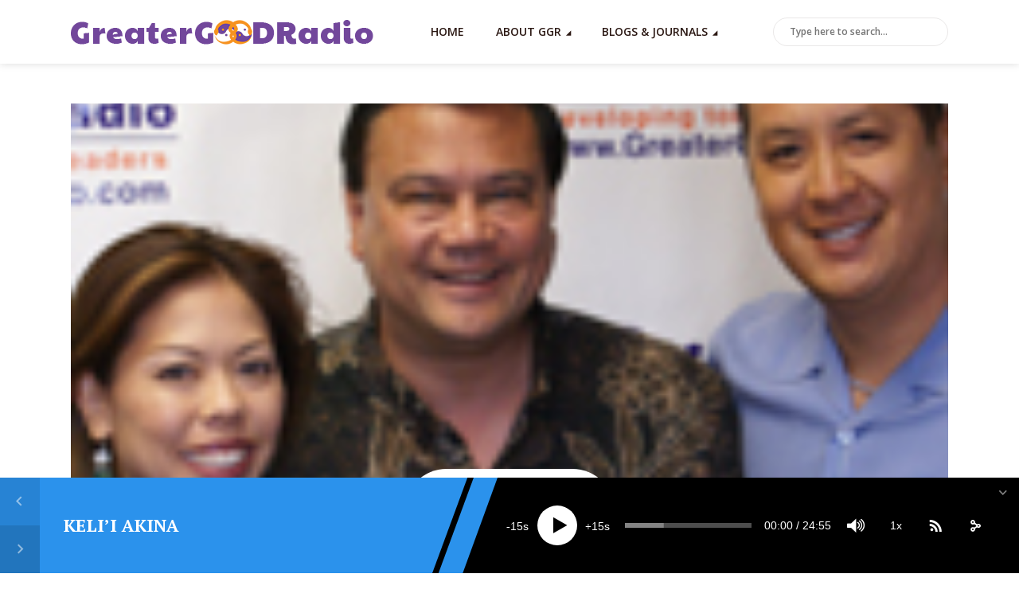

--- FILE ---
content_type: text/html; charset=UTF-8
request_url: https://www.greatergoodradio.com/2008/09/06/kelii-akina/
body_size: 120853
content:
<!DOCTYPE html>
<html lang="en-US" class="no-js no-svg">

<head>
	<meta charset="UTF-8">
	<meta http-equiv="x-ua-compatible" content="ie=edge">
	<meta name="viewport" content="width=device-width, initial-scale=1">
	<link rel="profile" href="https://gmpg.org/xfn/11" />
	<meta name='robots' content='index, follow, max-image-preview:large, max-snippet:-1, max-video-preview:-1' />

	<!-- This site is optimized with the Yoast SEO plugin v22.3 - https://yoast.com/wordpress/plugins/seo/ -->
	<title>KELI&#039;I AKINA - Greater Good Radio</title>
	<link rel="canonical" href="https://www.greatergoodradio.com/2008/09/06/kelii-akina/" />
	<meta property="og:locale" content="en_US" />
	<meta property="og:type" content="article" />
	<meta property="og:title" content="KELI&#039;I AKINA - Greater Good Radio" />
	<meta property="og:description" content="Keli&#039;i Akina - President and Chief Executive Officer of YFC Hawaii" />
	<meta property="og:url" content="https://www.greatergoodradio.com/2008/09/06/kelii-akina/" />
	<meta property="og:site_name" content="Greater Good Radio" />
	<meta property="article:published_time" content="2008-09-06T15:00:27+00:00" />
	<meta property="article:modified_time" content="2019-11-26T08:06:12+00:00" />
	<meta property="og:image" content="https://www.greatergoodradio.com/wp-content/uploads/2019/11/kelii_akina.jpg" />
	<meta property="og:image:width" content="150" />
	<meta property="og:image:height" content="150" />
	<meta property="og:image:type" content="image/jpeg" />
	<meta name="author" content="jayr" />
	<meta name="twitter:card" content="summary_large_image" />
	<meta name="twitter:label1" content="Written by" />
	<meta name="twitter:data1" content="jayr" />
	<meta name="twitter:label2" content="Est. reading time" />
	<meta name="twitter:data2" content="4 minutes" />
	<script type="application/ld+json" class="yoast-schema-graph">{"@context":"https://schema.org","@graph":[{"@type":"WebPage","@id":"https://www.greatergoodradio.com/2008/09/06/kelii-akina/","url":"https://www.greatergoodradio.com/2008/09/06/kelii-akina/","name":"KELI'I AKINA - Greater Good Radio","isPartOf":{"@id":"https://www.greatergoodradio.com/#website"},"primaryImageOfPage":{"@id":"https://www.greatergoodradio.com/2008/09/06/kelii-akina/#primaryimage"},"image":{"@id":"https://www.greatergoodradio.com/2008/09/06/kelii-akina/#primaryimage"},"thumbnailUrl":"https://www.greatergoodradio.com/wp-content/uploads/2019/11/kelii_akina.jpg","datePublished":"2008-09-06T15:00:27+00:00","dateModified":"2019-11-26T08:06:12+00:00","author":{"@id":"https://www.greatergoodradio.com/#/schema/person/114635c7fa994ecdf9cdeb3b631fc21d"},"breadcrumb":{"@id":"https://www.greatergoodradio.com/2008/09/06/kelii-akina/#breadcrumb"},"inLanguage":"en-US","potentialAction":[{"@type":"ReadAction","target":["https://www.greatergoodradio.com/2008/09/06/kelii-akina/"]}]},{"@type":"ImageObject","inLanguage":"en-US","@id":"https://www.greatergoodradio.com/2008/09/06/kelii-akina/#primaryimage","url":"https://www.greatergoodradio.com/wp-content/uploads/2019/11/kelii_akina.jpg","contentUrl":"https://www.greatergoodradio.com/wp-content/uploads/2019/11/kelii_akina.jpg","width":150,"height":150,"caption":"SONY DSC"},{"@type":"BreadcrumbList","@id":"https://www.greatergoodradio.com/2008/09/06/kelii-akina/#breadcrumb","itemListElement":[{"@type":"ListItem","position":1,"name":"Home","item":"https://www.greatergoodradio.com/"},{"@type":"ListItem","position":2,"name":"KELI&#8217;I AKINA"}]},{"@type":"WebSite","@id":"https://www.greatergoodradio.com/#website","url":"https://www.greatergoodradio.com/","name":"Greater Good Radio","description":"Connect, Learn, Heal, and Grow","potentialAction":[{"@type":"SearchAction","target":{"@type":"EntryPoint","urlTemplate":"https://www.greatergoodradio.com/?s={search_term_string}"},"query-input":"required name=search_term_string"}],"inLanguage":"en-US"},{"@type":"Person","@id":"https://www.greatergoodradio.com/#/schema/person/114635c7fa994ecdf9cdeb3b631fc21d","name":"jayr","image":{"@type":"ImageObject","inLanguage":"en-US","@id":"https://www.greatergoodradio.com/#/schema/person/image/","url":"https://secure.gravatar.com/avatar/14a4546753c811b0844d5cb5263051d4?s=96&d=mm&r=g","contentUrl":"https://secure.gravatar.com/avatar/14a4546753c811b0844d5cb5263051d4?s=96&d=mm&r=g","caption":"jayr"},"sameAs":["http://"],"url":"https://www.greatergoodradio.com/author/jayr/"}]}</script>
	<!-- / Yoast SEO plugin. -->


<link rel='dns-prefetch' href='//ajax.googleapis.com' />
		<!-- This site uses the Google Analytics by MonsterInsights plugin v8.25.0 - Using Analytics tracking - https://www.monsterinsights.com/ -->
							<script src="//www.googletagmanager.com/gtag/js?id=G-JN8HYD99D5"  data-cfasync="false" data-wpfc-render="false" type="text/javascript" async></script>
			<script data-cfasync="false" data-wpfc-render="false" type="text/javascript">
				var mi_version = '8.25.0';
				var mi_track_user = true;
				var mi_no_track_reason = '';
								var MonsterInsightsDefaultLocations = {"page_location":"https:\/\/www.greatergoodradio.com\/2008\/09\/06\/kelii-akina\/"};
				if ( typeof MonsterInsightsPrivacyGuardFilter === 'function' ) {
					var MonsterInsightsLocations = (typeof MonsterInsightsExcludeQuery === 'object') ? MonsterInsightsPrivacyGuardFilter( MonsterInsightsExcludeQuery ) : MonsterInsightsPrivacyGuardFilter( MonsterInsightsDefaultLocations );
				} else {
					var MonsterInsightsLocations = (typeof MonsterInsightsExcludeQuery === 'object') ? MonsterInsightsExcludeQuery : MonsterInsightsDefaultLocations;
				}

								var disableStrs = [
										'ga-disable-G-JN8HYD99D5',
									];

				/* Function to detect opted out users */
				function __gtagTrackerIsOptedOut() {
					for (var index = 0; index < disableStrs.length; index++) {
						if (document.cookie.indexOf(disableStrs[index] + '=true') > -1) {
							return true;
						}
					}

					return false;
				}

				/* Disable tracking if the opt-out cookie exists. */
				if (__gtagTrackerIsOptedOut()) {
					for (var index = 0; index < disableStrs.length; index++) {
						window[disableStrs[index]] = true;
					}
				}

				/* Opt-out function */
				function __gtagTrackerOptout() {
					for (var index = 0; index < disableStrs.length; index++) {
						document.cookie = disableStrs[index] + '=true; expires=Thu, 31 Dec 2099 23:59:59 UTC; path=/';
						window[disableStrs[index]] = true;
					}
				}

				if ('undefined' === typeof gaOptout) {
					function gaOptout() {
						__gtagTrackerOptout();
					}
				}
								window.dataLayer = window.dataLayer || [];

				window.MonsterInsightsDualTracker = {
					helpers: {},
					trackers: {},
				};
				if (mi_track_user) {
					function __gtagDataLayer() {
						dataLayer.push(arguments);
					}

					function __gtagTracker(type, name, parameters) {
						if (!parameters) {
							parameters = {};
						}

						if (parameters.send_to) {
							__gtagDataLayer.apply(null, arguments);
							return;
						}

						if (type === 'event') {
														parameters.send_to = monsterinsights_frontend.v4_id;
							var hookName = name;
							if (typeof parameters['event_category'] !== 'undefined') {
								hookName = parameters['event_category'] + ':' + name;
							}

							if (typeof MonsterInsightsDualTracker.trackers[hookName] !== 'undefined') {
								MonsterInsightsDualTracker.trackers[hookName](parameters);
							} else {
								__gtagDataLayer('event', name, parameters);
							}
							
						} else {
							__gtagDataLayer.apply(null, arguments);
						}
					}

					__gtagTracker('js', new Date());
					__gtagTracker('set', {
						'developer_id.dZGIzZG': true,
											});
					if ( MonsterInsightsLocations.page_location ) {
						__gtagTracker('set', MonsterInsightsLocations);
					}
										__gtagTracker('config', 'G-JN8HYD99D5', {"forceSSL":"true","link_attribution":"true"} );
															window.gtag = __gtagTracker;										(function () {
						/* https://developers.google.com/analytics/devguides/collection/analyticsjs/ */
						/* ga and __gaTracker compatibility shim. */
						var noopfn = function () {
							return null;
						};
						var newtracker = function () {
							return new Tracker();
						};
						var Tracker = function () {
							return null;
						};
						var p = Tracker.prototype;
						p.get = noopfn;
						p.set = noopfn;
						p.send = function () {
							var args = Array.prototype.slice.call(arguments);
							args.unshift('send');
							__gaTracker.apply(null, args);
						};
						var __gaTracker = function () {
							var len = arguments.length;
							if (len === 0) {
								return;
							}
							var f = arguments[len - 1];
							if (typeof f !== 'object' || f === null || typeof f.hitCallback !== 'function') {
								if ('send' === arguments[0]) {
									var hitConverted, hitObject = false, action;
									if ('event' === arguments[1]) {
										if ('undefined' !== typeof arguments[3]) {
											hitObject = {
												'eventAction': arguments[3],
												'eventCategory': arguments[2],
												'eventLabel': arguments[4],
												'value': arguments[5] ? arguments[5] : 1,
											}
										}
									}
									if ('pageview' === arguments[1]) {
										if ('undefined' !== typeof arguments[2]) {
											hitObject = {
												'eventAction': 'page_view',
												'page_path': arguments[2],
											}
										}
									}
									if (typeof arguments[2] === 'object') {
										hitObject = arguments[2];
									}
									if (typeof arguments[5] === 'object') {
										Object.assign(hitObject, arguments[5]);
									}
									if ('undefined' !== typeof arguments[1].hitType) {
										hitObject = arguments[1];
										if ('pageview' === hitObject.hitType) {
											hitObject.eventAction = 'page_view';
										}
									}
									if (hitObject) {
										action = 'timing' === arguments[1].hitType ? 'timing_complete' : hitObject.eventAction;
										hitConverted = mapArgs(hitObject);
										__gtagTracker('event', action, hitConverted);
									}
								}
								return;
							}

							function mapArgs(args) {
								var arg, hit = {};
								var gaMap = {
									'eventCategory': 'event_category',
									'eventAction': 'event_action',
									'eventLabel': 'event_label',
									'eventValue': 'event_value',
									'nonInteraction': 'non_interaction',
									'timingCategory': 'event_category',
									'timingVar': 'name',
									'timingValue': 'value',
									'timingLabel': 'event_label',
									'page': 'page_path',
									'location': 'page_location',
									'title': 'page_title',
									'referrer' : 'page_referrer',
								};
								for (arg in args) {
																		if (!(!args.hasOwnProperty(arg) || !gaMap.hasOwnProperty(arg))) {
										hit[gaMap[arg]] = args[arg];
									} else {
										hit[arg] = args[arg];
									}
								}
								return hit;
							}

							try {
								f.hitCallback();
							} catch (ex) {
							}
						};
						__gaTracker.create = newtracker;
						__gaTracker.getByName = newtracker;
						__gaTracker.getAll = function () {
							return [];
						};
						__gaTracker.remove = noopfn;
						__gaTracker.loaded = true;
						window['__gaTracker'] = __gaTracker;
					})();
									} else {
										console.log("");
					(function () {
						function __gtagTracker() {
							return null;
						}

						window['__gtagTracker'] = __gtagTracker;
						window['gtag'] = __gtagTracker;
					})();
									}
			</script>
				<!-- / Google Analytics by MonsterInsights -->
		<script type="text/javascript">
/* <![CDATA[ */
window._wpemojiSettings = {"baseUrl":"https:\/\/s.w.org\/images\/core\/emoji\/14.0.0\/72x72\/","ext":".png","svgUrl":"https:\/\/s.w.org\/images\/core\/emoji\/14.0.0\/svg\/","svgExt":".svg","source":{"concatemoji":"https:\/\/www.greatergoodradio.com\/wp-includes\/js\/wp-emoji-release.min.js?ver=6.4.7"}};
/*! This file is auto-generated */
!function(i,n){var o,s,e;function c(e){try{var t={supportTests:e,timestamp:(new Date).valueOf()};sessionStorage.setItem(o,JSON.stringify(t))}catch(e){}}function p(e,t,n){e.clearRect(0,0,e.canvas.width,e.canvas.height),e.fillText(t,0,0);var t=new Uint32Array(e.getImageData(0,0,e.canvas.width,e.canvas.height).data),r=(e.clearRect(0,0,e.canvas.width,e.canvas.height),e.fillText(n,0,0),new Uint32Array(e.getImageData(0,0,e.canvas.width,e.canvas.height).data));return t.every(function(e,t){return e===r[t]})}function u(e,t,n){switch(t){case"flag":return n(e,"\ud83c\udff3\ufe0f\u200d\u26a7\ufe0f","\ud83c\udff3\ufe0f\u200b\u26a7\ufe0f")?!1:!n(e,"\ud83c\uddfa\ud83c\uddf3","\ud83c\uddfa\u200b\ud83c\uddf3")&&!n(e,"\ud83c\udff4\udb40\udc67\udb40\udc62\udb40\udc65\udb40\udc6e\udb40\udc67\udb40\udc7f","\ud83c\udff4\u200b\udb40\udc67\u200b\udb40\udc62\u200b\udb40\udc65\u200b\udb40\udc6e\u200b\udb40\udc67\u200b\udb40\udc7f");case"emoji":return!n(e,"\ud83e\udef1\ud83c\udffb\u200d\ud83e\udef2\ud83c\udfff","\ud83e\udef1\ud83c\udffb\u200b\ud83e\udef2\ud83c\udfff")}return!1}function f(e,t,n){var r="undefined"!=typeof WorkerGlobalScope&&self instanceof WorkerGlobalScope?new OffscreenCanvas(300,150):i.createElement("canvas"),a=r.getContext("2d",{willReadFrequently:!0}),o=(a.textBaseline="top",a.font="600 32px Arial",{});return e.forEach(function(e){o[e]=t(a,e,n)}),o}function t(e){var t=i.createElement("script");t.src=e,t.defer=!0,i.head.appendChild(t)}"undefined"!=typeof Promise&&(o="wpEmojiSettingsSupports",s=["flag","emoji"],n.supports={everything:!0,everythingExceptFlag:!0},e=new Promise(function(e){i.addEventListener("DOMContentLoaded",e,{once:!0})}),new Promise(function(t){var n=function(){try{var e=JSON.parse(sessionStorage.getItem(o));if("object"==typeof e&&"number"==typeof e.timestamp&&(new Date).valueOf()<e.timestamp+604800&&"object"==typeof e.supportTests)return e.supportTests}catch(e){}return null}();if(!n){if("undefined"!=typeof Worker&&"undefined"!=typeof OffscreenCanvas&&"undefined"!=typeof URL&&URL.createObjectURL&&"undefined"!=typeof Blob)try{var e="postMessage("+f.toString()+"("+[JSON.stringify(s),u.toString(),p.toString()].join(",")+"));",r=new Blob([e],{type:"text/javascript"}),a=new Worker(URL.createObjectURL(r),{name:"wpTestEmojiSupports"});return void(a.onmessage=function(e){c(n=e.data),a.terminate(),t(n)})}catch(e){}c(n=f(s,u,p))}t(n)}).then(function(e){for(var t in e)n.supports[t]=e[t],n.supports.everything=n.supports.everything&&n.supports[t],"flag"!==t&&(n.supports.everythingExceptFlag=n.supports.everythingExceptFlag&&n.supports[t]);n.supports.everythingExceptFlag=n.supports.everythingExceptFlag&&!n.supports.flag,n.DOMReady=!1,n.readyCallback=function(){n.DOMReady=!0}}).then(function(){return e}).then(function(){var e;n.supports.everything||(n.readyCallback(),(e=n.source||{}).concatemoji?t(e.concatemoji):e.wpemoji&&e.twemoji&&(t(e.twemoji),t(e.wpemoji)))}))}((window,document),window._wpemojiSettings);
/* ]]> */
</script>
<link rel="stylesheet" id="megaphone-fonts-fonts" href="https://fonts.googleapis.com/css2?family=Open%20Sans:ital,wght@0,400;0,600&family=PT%20Serif:ital,wght@0,700&display=swap&ver=1.5.3" type="text/css" media="all" /><style id='wp-emoji-styles-inline-css' type='text/css'>

	img.wp-smiley, img.emoji {
		display: inline !important;
		border: none !important;
		box-shadow: none !important;
		height: 1em !important;
		width: 1em !important;
		margin: 0 0.07em !important;
		vertical-align: -0.1em !important;
		background: none !important;
		padding: 0 !important;
	}
</style>
<link rel='stylesheet' id='wp-block-library-css' href='https://www.greatergoodradio.com/wp-includes/css/dist/block-library/style.min.css?ver=6.4.7' type='text/css' media='all' />
<style id='powerpress-player-block-style-inline-css' type='text/css'>


</style>
<style id='classic-theme-styles-inline-css' type='text/css'>
/*! This file is auto-generated */
.wp-block-button__link{color:#fff;background-color:#32373c;border-radius:9999px;box-shadow:none;text-decoration:none;padding:calc(.667em + 2px) calc(1.333em + 2px);font-size:1.125em}.wp-block-file__button{background:#32373c;color:#fff;text-decoration:none}
</style>
<style id='global-styles-inline-css' type='text/css'>
body{--wp--preset--color--black: #000000;--wp--preset--color--cyan-bluish-gray: #abb8c3;--wp--preset--color--white: #ffffff;--wp--preset--color--pale-pink: #f78da7;--wp--preset--color--vivid-red: #cf2e2e;--wp--preset--color--luminous-vivid-orange: #ff6900;--wp--preset--color--luminous-vivid-amber: #fcb900;--wp--preset--color--light-green-cyan: #7bdcb5;--wp--preset--color--vivid-green-cyan: #00d084;--wp--preset--color--pale-cyan-blue: #8ed1fc;--wp--preset--color--vivid-cyan-blue: #0693e3;--wp--preset--color--vivid-purple: #9b51e0;--wp--preset--color--megaphone-acc: #2b92ec;--wp--preset--color--megaphone-text: #2b1813;--wp--preset--color--megaphone-bg: #ffffff;--wp--preset--color--megaphone-bg-alt-1: #f2f2f2;--wp--preset--color--megaphone-bg-alt-2: #f3f3f3;--wp--preset--gradient--vivid-cyan-blue-to-vivid-purple: linear-gradient(135deg,rgba(6,147,227,1) 0%,rgb(155,81,224) 100%);--wp--preset--gradient--light-green-cyan-to-vivid-green-cyan: linear-gradient(135deg,rgb(122,220,180) 0%,rgb(0,208,130) 100%);--wp--preset--gradient--luminous-vivid-amber-to-luminous-vivid-orange: linear-gradient(135deg,rgba(252,185,0,1) 0%,rgba(255,105,0,1) 100%);--wp--preset--gradient--luminous-vivid-orange-to-vivid-red: linear-gradient(135deg,rgba(255,105,0,1) 0%,rgb(207,46,46) 100%);--wp--preset--gradient--very-light-gray-to-cyan-bluish-gray: linear-gradient(135deg,rgb(238,238,238) 0%,rgb(169,184,195) 100%);--wp--preset--gradient--cool-to-warm-spectrum: linear-gradient(135deg,rgb(74,234,220) 0%,rgb(151,120,209) 20%,rgb(207,42,186) 40%,rgb(238,44,130) 60%,rgb(251,105,98) 80%,rgb(254,248,76) 100%);--wp--preset--gradient--blush-light-purple: linear-gradient(135deg,rgb(255,206,236) 0%,rgb(152,150,240) 100%);--wp--preset--gradient--blush-bordeaux: linear-gradient(135deg,rgb(254,205,165) 0%,rgb(254,45,45) 50%,rgb(107,0,62) 100%);--wp--preset--gradient--luminous-dusk: linear-gradient(135deg,rgb(255,203,112) 0%,rgb(199,81,192) 50%,rgb(65,88,208) 100%);--wp--preset--gradient--pale-ocean: linear-gradient(135deg,rgb(255,245,203) 0%,rgb(182,227,212) 50%,rgb(51,167,181) 100%);--wp--preset--gradient--electric-grass: linear-gradient(135deg,rgb(202,248,128) 0%,rgb(113,206,126) 100%);--wp--preset--gradient--midnight: linear-gradient(135deg,rgb(2,3,129) 0%,rgb(40,116,252) 100%);--wp--preset--font-size--small: 12.8px;--wp--preset--font-size--medium: 20px;--wp--preset--font-size--large: 28.8px;--wp--preset--font-size--x-large: 42px;--wp--preset--font-size--normal: 16px;--wp--preset--font-size--huge: 38.4px;--wp--preset--spacing--20: 0.44rem;--wp--preset--spacing--30: 0.67rem;--wp--preset--spacing--40: 1rem;--wp--preset--spacing--50: 1.5rem;--wp--preset--spacing--60: 2.25rem;--wp--preset--spacing--70: 3.38rem;--wp--preset--spacing--80: 5.06rem;--wp--preset--shadow--natural: 6px 6px 9px rgba(0, 0, 0, 0.2);--wp--preset--shadow--deep: 12px 12px 50px rgba(0, 0, 0, 0.4);--wp--preset--shadow--sharp: 6px 6px 0px rgba(0, 0, 0, 0.2);--wp--preset--shadow--outlined: 6px 6px 0px -3px rgba(255, 255, 255, 1), 6px 6px rgba(0, 0, 0, 1);--wp--preset--shadow--crisp: 6px 6px 0px rgba(0, 0, 0, 1);}:where(.is-layout-flex){gap: 0.5em;}:where(.is-layout-grid){gap: 0.5em;}body .is-layout-flow > .alignleft{float: left;margin-inline-start: 0;margin-inline-end: 2em;}body .is-layout-flow > .alignright{float: right;margin-inline-start: 2em;margin-inline-end: 0;}body .is-layout-flow > .aligncenter{margin-left: auto !important;margin-right: auto !important;}body .is-layout-constrained > .alignleft{float: left;margin-inline-start: 0;margin-inline-end: 2em;}body .is-layout-constrained > .alignright{float: right;margin-inline-start: 2em;margin-inline-end: 0;}body .is-layout-constrained > .aligncenter{margin-left: auto !important;margin-right: auto !important;}body .is-layout-constrained > :where(:not(.alignleft):not(.alignright):not(.alignfull)){max-width: var(--wp--style--global--content-size);margin-left: auto !important;margin-right: auto !important;}body .is-layout-constrained > .alignwide{max-width: var(--wp--style--global--wide-size);}body .is-layout-flex{display: flex;}body .is-layout-flex{flex-wrap: wrap;align-items: center;}body .is-layout-flex > *{margin: 0;}body .is-layout-grid{display: grid;}body .is-layout-grid > *{margin: 0;}:where(.wp-block-columns.is-layout-flex){gap: 2em;}:where(.wp-block-columns.is-layout-grid){gap: 2em;}:where(.wp-block-post-template.is-layout-flex){gap: 1.25em;}:where(.wp-block-post-template.is-layout-grid){gap: 1.25em;}.has-black-color{color: var(--wp--preset--color--black) !important;}.has-cyan-bluish-gray-color{color: var(--wp--preset--color--cyan-bluish-gray) !important;}.has-white-color{color: var(--wp--preset--color--white) !important;}.has-pale-pink-color{color: var(--wp--preset--color--pale-pink) !important;}.has-vivid-red-color{color: var(--wp--preset--color--vivid-red) !important;}.has-luminous-vivid-orange-color{color: var(--wp--preset--color--luminous-vivid-orange) !important;}.has-luminous-vivid-amber-color{color: var(--wp--preset--color--luminous-vivid-amber) !important;}.has-light-green-cyan-color{color: var(--wp--preset--color--light-green-cyan) !important;}.has-vivid-green-cyan-color{color: var(--wp--preset--color--vivid-green-cyan) !important;}.has-pale-cyan-blue-color{color: var(--wp--preset--color--pale-cyan-blue) !important;}.has-vivid-cyan-blue-color{color: var(--wp--preset--color--vivid-cyan-blue) !important;}.has-vivid-purple-color{color: var(--wp--preset--color--vivid-purple) !important;}.has-black-background-color{background-color: var(--wp--preset--color--black) !important;}.has-cyan-bluish-gray-background-color{background-color: var(--wp--preset--color--cyan-bluish-gray) !important;}.has-white-background-color{background-color: var(--wp--preset--color--white) !important;}.has-pale-pink-background-color{background-color: var(--wp--preset--color--pale-pink) !important;}.has-vivid-red-background-color{background-color: var(--wp--preset--color--vivid-red) !important;}.has-luminous-vivid-orange-background-color{background-color: var(--wp--preset--color--luminous-vivid-orange) !important;}.has-luminous-vivid-amber-background-color{background-color: var(--wp--preset--color--luminous-vivid-amber) !important;}.has-light-green-cyan-background-color{background-color: var(--wp--preset--color--light-green-cyan) !important;}.has-vivid-green-cyan-background-color{background-color: var(--wp--preset--color--vivid-green-cyan) !important;}.has-pale-cyan-blue-background-color{background-color: var(--wp--preset--color--pale-cyan-blue) !important;}.has-vivid-cyan-blue-background-color{background-color: var(--wp--preset--color--vivid-cyan-blue) !important;}.has-vivid-purple-background-color{background-color: var(--wp--preset--color--vivid-purple) !important;}.has-black-border-color{border-color: var(--wp--preset--color--black) !important;}.has-cyan-bluish-gray-border-color{border-color: var(--wp--preset--color--cyan-bluish-gray) !important;}.has-white-border-color{border-color: var(--wp--preset--color--white) !important;}.has-pale-pink-border-color{border-color: var(--wp--preset--color--pale-pink) !important;}.has-vivid-red-border-color{border-color: var(--wp--preset--color--vivid-red) !important;}.has-luminous-vivid-orange-border-color{border-color: var(--wp--preset--color--luminous-vivid-orange) !important;}.has-luminous-vivid-amber-border-color{border-color: var(--wp--preset--color--luminous-vivid-amber) !important;}.has-light-green-cyan-border-color{border-color: var(--wp--preset--color--light-green-cyan) !important;}.has-vivid-green-cyan-border-color{border-color: var(--wp--preset--color--vivid-green-cyan) !important;}.has-pale-cyan-blue-border-color{border-color: var(--wp--preset--color--pale-cyan-blue) !important;}.has-vivid-cyan-blue-border-color{border-color: var(--wp--preset--color--vivid-cyan-blue) !important;}.has-vivid-purple-border-color{border-color: var(--wp--preset--color--vivid-purple) !important;}.has-vivid-cyan-blue-to-vivid-purple-gradient-background{background: var(--wp--preset--gradient--vivid-cyan-blue-to-vivid-purple) !important;}.has-light-green-cyan-to-vivid-green-cyan-gradient-background{background: var(--wp--preset--gradient--light-green-cyan-to-vivid-green-cyan) !important;}.has-luminous-vivid-amber-to-luminous-vivid-orange-gradient-background{background: var(--wp--preset--gradient--luminous-vivid-amber-to-luminous-vivid-orange) !important;}.has-luminous-vivid-orange-to-vivid-red-gradient-background{background: var(--wp--preset--gradient--luminous-vivid-orange-to-vivid-red) !important;}.has-very-light-gray-to-cyan-bluish-gray-gradient-background{background: var(--wp--preset--gradient--very-light-gray-to-cyan-bluish-gray) !important;}.has-cool-to-warm-spectrum-gradient-background{background: var(--wp--preset--gradient--cool-to-warm-spectrum) !important;}.has-blush-light-purple-gradient-background{background: var(--wp--preset--gradient--blush-light-purple) !important;}.has-blush-bordeaux-gradient-background{background: var(--wp--preset--gradient--blush-bordeaux) !important;}.has-luminous-dusk-gradient-background{background: var(--wp--preset--gradient--luminous-dusk) !important;}.has-pale-ocean-gradient-background{background: var(--wp--preset--gradient--pale-ocean) !important;}.has-electric-grass-gradient-background{background: var(--wp--preset--gradient--electric-grass) !important;}.has-midnight-gradient-background{background: var(--wp--preset--gradient--midnight) !important;}.has-small-font-size{font-size: var(--wp--preset--font-size--small) !important;}.has-medium-font-size{font-size: var(--wp--preset--font-size--medium) !important;}.has-large-font-size{font-size: var(--wp--preset--font-size--large) !important;}.has-x-large-font-size{font-size: var(--wp--preset--font-size--x-large) !important;}
.wp-block-navigation a:where(:not(.wp-element-button)){color: inherit;}
:where(.wp-block-post-template.is-layout-flex){gap: 1.25em;}:where(.wp-block-post-template.is-layout-grid){gap: 1.25em;}
:where(.wp-block-columns.is-layout-flex){gap: 2em;}:where(.wp-block-columns.is-layout-grid){gap: 2em;}
.wp-block-pullquote{font-size: 1.5em;line-height: 1.6;}
</style>
<link rel='stylesheet' id='meks-app-block-frontend-css-css' href='https://www.greatergoodradio.com/wp-content/plugins/meks-audio-player/assets/css/blocks.style.css?ver=1.3' type='text/css' media='all' />
<link rel='stylesheet' id='mks_shortcodes_fntawsm_css-css' href='https://www.greatergoodradio.com/wp-content/plugins/meks-flexible-shortcodes/css/font-awesome/css/font-awesome.min.css?ver=1.3.6' type='text/css' media='screen' />
<link rel='stylesheet' id='mks_shortcodes_simple_line_icons-css' href='https://www.greatergoodradio.com/wp-content/plugins/meks-flexible-shortcodes/css/simple-line/simple-line-icons.css?ver=1.3.6' type='text/css' media='screen' />
<link rel='stylesheet' id='mks_shortcodes_css-css' href='https://www.greatergoodradio.com/wp-content/plugins/meks-flexible-shortcodes/css/style.css?ver=1.3.6' type='text/css' media='screen' />
<link rel='stylesheet' id='megaphone-main-css' href='https://www.greatergoodradio.com/wp-content/themes/megaphone/assets/css/min.css?ver=1.5.3' type='text/css' media='all' />
<style id='megaphone-main-inline-css' type='text/css'>
body,#cancel-comment-reply-link{color: #2b1813;background: #ffffff;}body,#cancel-comment-reply-link,.meks-ap{font-family: 'Open Sans', Arial, sans-serif;font-weight: 400;}h1,h2,h3,h4,h5,h6,.h1,.h2,.h3,.h4,.h5,.h6,.h7,.h8,.fn,p.has-drop-cap:not(:focus)::first-letter{font-family: 'PT Serif', Arial, sans-serif;font-weight: 700;}h1,h2,h3,h4,h5,h6,.h1,.h2,.h3,.h4,.h5,.h6,.has-large-font-size{color: #2b1813;}.entry-title a,.show-title a{color: #2b1813;}.meta-sponsored span{color: #2b92ec; }.megaphone-overlay .meta-sponsored span{color: #FFF; }body{font-size:1.6rem;}.megaphone-header{font-size:1.4rem;}h1, .h1{font-size:2.6rem;}h2, .h2,.has-large-font-size,.has-huge-font-size, .has-larger-font-size{font-size:2.4rem;}h3, .h3{font-size:2.2rem;}h4, .h4{font-size:2rem;}h5, .h5{font-size:1.8rem;}h6, .h6,.megaphone-show .megaphone-shows-list-small .entry-title {font-size:1.6rem;}.megaphone-items .megaphone-shows-list-medium .entry-title{font-size:1.8rem;}.h7{font-size: 2rem;}.h8,.section-content .megaphone-menu-subscribe .header-el-label{font-size: 1.6rem;}.section-title{font-size: 2rem;}.h0{font-size:3rem;}.author-header .text-small,.text-small {font-size: 1.2rem;}.widget-title,.author-header .h8,.mks_author_widget h3{font-size:2.2rem; }.archive-label{font-size: 1.6rem;}.entry-content .meks_ess_share_label h5{font-size:1.8rem; }.widget{font-size:1.4rem;}.header-mobile>.container{height: 60px;}.megaphone-player-paceholder-big .megaphone-placeholder-title,.megaphone-player-paceholder-medium .megaphone-placeholder-title{font-size: 1.8rem;}.megaphone-placeholder-label{color: #2b1813;}.megaphone-button,input[type="submit"],input[type="button"],button[type="submit"],.megaphone-pagination a,ul.page-numbers a,.meks-instagram-follow-link .meks-widget-cta,.mks_autor_link_wrap a,.mks_read_more a,.paginated-post-wrapper a,.entry-content .megaphone-button,.megaphone-pagination a, .page-numbers.current{font-size: 1.2rem;}.header-sticky-main > .container{height: 60px;}.megaphone-menu-action .mf{font-size:2.4rem;}@media (min-width: 374px){ }@media (min-width: 600px){ .header-mobile>.container{height: 80px;}body.megaphone-header-indent .megaphone-header + .megaphone-section{margin-top: -80px;}body.megaphone-header-indent .megaphone-header + .megaphone-section .overlay-container{padding-top: 50px;}.header-sticky-main > .container{height: 70px;}.megaphone-placeholder-label{color: #2b92ec; }.megaphone-button,input[type="submit"],input[type="button"],button[type="submit"],.megaphone-pagination a,ul.page-numbers a,.meks-instagram-follow-link .meks-widget-cta,.mks_autor_link_wrap a,.mks_read_more a,.paginated-post-wrapper a,.entry-content .megaphone-button,.megaphone-pagination a, .page-numbers.current{font-size: 1.2rem;}.widget-title,.author-header .h8,.mks_author_widget h3{font-size:2.4rem; }.archive-label{font-size: 1.6rem;}}@media (max-width: 374px){.megaphone-overlay .h1,.megaphone-overlay .h2,.megaphone-overlay .h3,.megaphone-overlay .h4,.megaphone-overlay .h5{font-size: 2.2rem;}}@media (max-width: 600px){ .megaphone-layout-c .h4,.megaphone-layout-d .h5,.megaphone-layout-e .h4{font-size: 2.2rem;}.megaphone-layout-f .h4{font-size:1.6rem;}}@media (min-width: 600px) and (max-width: 900px){ .h0{font-size:4.6rem;}h1, .h1{font-size:4rem;}h2, .h2{font-size:3.2rem;}h3, .h3{font-size:2.8rem;}h4, .h4,.wp-block-cover .wp-block-cover-image-text,.wp-block-cover .wp-block-cover-text,.wp-block-cover h2,.wp-block-cover-image .wp-block-cover-image-text,.wp-block-cover-image .wp-block-cover-text,.wp-block-cover-image h2{font-size:2.4rem;}h5, .h5{font-size:2rem;}h6, .h6,.megaphone-show .megaphone-shows-list-small .entry-title{font-size:1.8rem;}.section-title {font-size:2.8rem;}.megaphone-site-branding .site-title.logo-img-none{font-size: 3rem;}.megaphone-layout-c .h4,.megaphone-layout-d .h5,.megaphone-layout-e .h4{ font-size: 2.8rem;}.megaphone-layout-f .h4{font-size:2.4rem;}}@media (min-width: 900px){ body{font-size:1.6rem;}.h0{font-size:6.4rem;} h1, .h1{font-size:5.8rem;}h2, .h2{font-size:4.6rem;}h3, .h3{font-size:4.0rem;}h4, .h4{font-size:3.2rem;}h5, .h5,.header-sticky-main .h4{font-size:2.6rem;}h6, .h6,.megaphone-show .megaphone-shows-list-medium .entry-title{font-size: 2.2rem;}.section-title{font-size:3.2rem;}.paragraph-small,.text-small {font-size:1.4rem;}.megaphone-shows-list-small .entry-title{font-size: 1.6rem;}.megaphone-shows-list-medium .entry-title{font-size: 2rem;}.header-sticky-main > .container{height: 80px;}.megaphone-show .megaphone-shows-list-small .entry-title{font-size:1.8rem;}.megaphone-show-d.megaphone-show .megaphone-shows-list-small .entry-title{font-size:1.6rem;}body.megaphone-header-indent .megaphone-header + .megaphone-section{margin-top: -80px;}body.megaphone-header-indent .megaphone-header + .megaphone-section .overlay-container{padding-top: 40px;}}@media (max-width: 599px){ .megaphone-layout-a .entry-content,.megaphone-layout-b .entry-content,.megaphone-layout-c .entry-content,.megaphone-layout-e .entry-content{font-size:1.4rem;}}.megaphone-header{font-family: 'Open Sans', Arial, sans-serif;font-weight: 600;}.header-top{background-color: #f2f2f2;color: #2b1813;font-size: 1.4rem;}.header-top .sub-menu{background-color: #f2f2f2;}.header-top a{color: #2b1813;}.header-top li:hover > a{color: #2b92ec;}.header-top .container {height: 50px;}.megaphone-menu-action .search-form button[type=submit],.widget_search button[type=submit] {background: 0 0;border: none;color: #2b1813; }.megaphone-menu-action .search-form button[type=submit]:hover{border: none; color: #2b92ec; }.widget_search button[type=submit]:hover{color: #2b92ec; }.header-middle,.header-middle .sub-menu{background-color: #ffffff;}.megaphone-header ul.megaphone-menu .megaphone-mega-menu .megaphone-menu-posts>li a{color: #2b1813;}.megaphone-header ul.megaphone-menu .megaphone-mega-menu .megaphone-menu-posts>li a:hover{color: #2b92ec;}.header-middle,.header-middle a,.header-mobile .megaphone-menu-action a,.header-middle ul.megaphone-menu .megaphone-mega-menu .menu-item-has-children:hover > a{color: #2b1813;}.header-middle a:hover,.header-mobile .megaphone-menu-action a:hover,.megaphone-modal-close:hover{color: #2b92ec;}.header-middle li:hover > a,.header-middle .current-menu-item > a,.header-middle .current-menu-parent > a {color: #2b92ec;}.header-middle > .container {height: 80px;}.header-middle .megaphone-menu-donate li a,.header-middle .megaphone-menu-donate .empty-list a{border-color: #2b1813;}.header-middle .megaphone-menu-donate li a:hover,.header-middle .megaphone-menu-donate .empty-list a:hover,.megaphone-header-indent .header-middle .megaphone-menu-donate li a:hover{border-color: #2b92ec; color: #2b92ec;}.header-bottom,.header-bottom .sub-menu{background-color: #f2f2f2;}.header-bottom,.header-bottom a{color: #2b1813; }.header-bottom li:hover > a,.header-bottom .current-menu-item > a,.header-bottom .current-menu-parent > a{color: #2b92ec; }.header-bottom > .container{height: 60px;}.header-bottom .megaphone-menu-donate li a,.header-bottom .megaphone-menu-donate .empty-list a{border-color: #2b1813;}.header-bottom .megaphone-menu-donate li a:hover,.header-bottom .megaphone-menu-donate .empty-list a:hover{border-color: #2b92ec; color: #2b92ec;}.header-sticky,.header-sticky .sub-menu{background-color: #ffffff;}.header-sticky,.header-sticky a{color: #2b1813; }.header-sticky li:hover > a,.header-sticky .current-menu-item > a,.header-sticky .current-menu-parent > a{color: #2b92ec; }.header-sticky .megaphone-menu-donate li a,.header-sticky .megaphone-menu-donate .empty-list a{border-color: #2b1813;}.header-sticky .megaphone-menu-donate li a:hover,.header-sticky .megaphone-menu-donate .empty-list a:hover{border-color: #2b92ec; color: #2b92ec;}.widget .current-menu-item > a,.widget .current-menu-parent > a{color: #2b92ec;}@media (min-width: 900px) and (max-width: 1050px){.header-middle > .container {height: 100px;}.header-bottom > .container,.header-bottom-slots {height: 50px;}}a,.placeholder-slot-r .entry-episode{color: #2b92ec;}.megaphone-archive-no-image .overlay-container .archive-label,.archive-label{color: #2b1813;}.entry-content a{color: #2b1813;border-color: #2b92ec;}.entry-content a:hover,.entry-summary > span{color: #2b92ec;}.megaphone-hidden-content{max-height: 700px;}.megaphone-menu-donate li a,.megaphone-menu-donate .empty-list a{border-color: #2b1813;}.megaphone-menu-donate li a:hover,.megaphone-menu-donate .empty-list a:hover{border-color: #2b92ec; color: #2b92ec;}.overlay-container .archive-label{color: #FFF;}.megaphone-bg-alt-1{background-color: #f2f2f2;}.megaphone-bg-alt-2 {background-color: #f3f3f3}.megaphone-modal{background:#FFF;}.megaphone-overlay-fallback{background-color: #2b1813; }.megaphone-modal .megaphone-menu-social li a:hover, .meks_ess a:hover {background: #2b1813;}.megaphone-button,input[type="submit"],input[type="button"],button[type="submit"],.megaphone-pagination a,ul.page-numbers a,.meks-instagram-follow-link .meks-widget-cta,.widget .mks_autor_link_wrap a,.widget .mks_read_more a,.paginated-post-wrapper a,.entry-content .megaphone-button,#cancel-comment-reply-link,.comment-reply-link,.megaphone-buttons .megaphone-menu-subscribe a,.megaphone-menu-donate a,.entry-category a,.entry-category .meta-item,.episode-item,.header-el-label,.megaphone-link-special,.entry-episode,.link-uppercase,.archive-label,.wp-block-button .wp-block-button__link,.placeholder-slot-r .megaphone-placeholder-title{font-family: 'Open Sans', Arial, sans-serif;font-weight: 600; }.megaphone-button,input[type="submit"],input[type="button"],button[type="submit"],.megaphone-pagination a,ul.page-numbers a,.meks-instagram-follow-link .meks-widget-cta,.widget .mks_autor_link_wrap a,.widget .mks_read_more a,.paginated-post-wrapper a,.entry-content .megaphone-button,#cancel-comment-reply-link,.comment-reply-link{background: #2b92ec;color: #fff;}.megaphone-button:hover,input[type="submit"]:hover,input[type="button"]:hover,button[type="submit"]:hover,.megaphone-pagination a:hover,.meks-instagram-follow-link .meks-widget-cta:hover,.widget .mks_autor_link_wrap a:hover,.widget .mks_read_more a:hover,.paginated-post-wrapper a:hover,.entry-content .megaphone-button:hover,ul.page-numbers a:hover {background: #2b1813;color: #fff;}.megaphone-button-hollow:hover,.comment-reply-link:hover,.megaphone-button-circle:hover,#cancel-comment-reply-link:hover,button.megaphone-button-hollow:hover,.megaphone-modal.search-alt button[type=submit]:hover,.search-alt button[type="submit"]:hover{background: 0 0;border-color: #2b92ec;color: #2b92ec;}.megaphone-button-circle{border: 1px solid #2b1813;color: #2b1813;}.megaphone-button-hollow,.comment-reply-link,#cancel-comment-reply-link,button.megaphone-button-hollow,.megaphone-modal.search-alt button[type=submit],.search-alt button[type="submit"]{background: transparent;border: 1px solid #2b1813;color: #2b1813;}.megaphone-buttons .megaphone-menu-subscribe li a,.megaphone-modal .megaphone-buttons .megaphone-menu-subscribe li a{color: #2b1813;}.megaphone-buttons .megaphone-menu-subscribe li a:hover,.megaphone-modal .megaphone-buttons .megaphone-menu-subscribe li a:hover{color: #2b92ec;}.megaphone-overlay .megaphone-button{background: #FFF;color: #333;border: none;}.megaphone-overlay .megaphone-button-hollow,.megaphone-subscribe-indented .megaphone-buttons .megaphone-menu-subscribe a{background: transparent;color: #FFF;}.megaphone-overlay .megaphone-button:hover{color: #FFF;background: #2b92ec;}.megaphone-overlay .entry-category a:hover,.megaphone-placeholder-title a:hover{color: #2b92ec; }.megaphone-show-more:before{background: -webkit-gradient(linear,left top,left bottom,from(rgba(255,255,255,0)),to(#ffffff));background: linear-gradient(to bottom,rgba(255,255,255,0) 0,#ffffff 100%);}.section-title + a,.section-subnav a,.megaphone-link-special,.section-title + a:before{color: #2b1813;}.section-title + a:hover,.megaphone-link-special:hover{color: #2b92ec; }.section-title:before{background: #2b92ec;}.section-title-gray:before{background: rgba(43,24,19,0.07); }.entry-category a,.entry-meta a:hover,.megaphone-show-header .entry-episode,.entry-title a:hover,.show-title a:hover,.author-header a:hover,.author-header a:hover,.fn a:hover,.section-subnav a:hover,.entry-tags a:hover,.tagcloud a:hover,.megaphone-show .shows-title a:hover,.megaphone-overlay .megaphone-breadcrumbs a:hover,.megaphone-breadcrumbs a,.meks-ap-timestamp .meks-jump-player:hover{color: #2b92ec;}.entry-category a:hover,.megaphone-show .shows-title a,.megaphone-breadcrumbs a:hover,.megaphone-sidebar-branding a{color: #2b1813;}.entry-tags a,.tagcloud a,.meks-ap-timestamp .meks-jump-player{background: #F3F3F3;color: #2b1813;}.tagcloud a {background: rgba(43,24,19,0.07); }.entry-category a:before{color: rgba(43,24,19,0.5);}.entry-meta .meta-item,.comment-metadata a,.entry-category .meta-item,.megaphone-breadcrumbs{color: rgba(43,24,19,0.5);}.entry-meta .meta-item::before,.entry-category a:before, .entry-category .meta-sponsored + .meta-item:before,.megaphone-show-header .meta-sponsored + .entry-episode:before{color: rgba(43,24,19,0.5);}.megaphone-overlay .entry-meta .meta-item::before,.megaphone-overlay .entry-category a:before, .megaphone-overlay .entry-category .meta-sponsored + .meta-item:before,.megaphone-overlay .megaphone-show-header .meta-sponsored + .entry-episode:before{color: rgba(255,255,255,0.5);}.entry-meta a,.author-header a,.author-header a,.fn a{color: #2b1813; }.entry-media .entry-episode,.episode-item{color: #FFF;}.megaphone-triangle{border-color: transparent transparent #2b92ec transparent;}.megaphone-triangle-after{border-color: #2b92ec transparent transparent transparent;}.megaphone-triangle:before{background-color: #2b92ec; }.double-bounce1, .double-bounce2{background-color: #2b92ec;}.megaphone-pagination .page-numbers.current,.paginated-post-wrapper .current,ul.page-numbers .current{background-color: rgba(43,24,19,0.1); color: #2b1813;}.megaphone-button.disabled,.megaphone-button.disabled:hover{background-color: rgba(43,24,19,0.1); color: #2b1813;pointer-events: none;}.megaphone-ellipsis div{background-color: #2b92ec; }.megaphone-no-image .entry-media{background-color: rgba(43,24,19,0.1); }.megaphone-show-episode-number{background-color: #ffffff; color: #2b1813;}.megaphone-show-episode-number strong{color: #2b92ec;}.megaphone-show .entry-media{background-color: #2b92ec; }.player-paceholder .megaphone-placeholder-title{color: #2b1813; }.wa-layout-3 .player-paceholder .megaphone-button-play,.wa-layout-3 .player-paceholder .megaphone-placeholder-title a,.single-layout-5 .player-paceholder .megaphone-button-play,.single-layout-5 .player-paceholder .megaphone-placeholder-title{color: #2b1813;}.player-paceholder .megaphone-button-play,.player-paceholder .megaphone-placeholder-title a{color: #2b1813; }.megaphone-button-play:hover,.player-paceholder .megaphone-placeholder-title a:hover,.wa-layout-3 .player-paceholder.player-paceholder-medium a:hover{color: #2b92ec;}.megaphone-play-current:hover a,.megaphone-play-current:hover .megaphone-placeholder-title,.megaphone-play-current:hover .megaphone-button-play-medium{color: #2b92ec;}.megaphone-shows-list .megaphone-button-play{color: #2b1813;}.megaphone-shows-list .megaphone-button-play:hover{color: #2b92ec;}body .meks-ap,body .meks-ap-player,body .meks-ap-player iframe {height: 120px; }body .meks-ap-collapsed,.megaphone-player-hidden .meks-ap{bottom: -120px; }.meks-ap-slot-l{background-color: #2b92ec;color:#fff; }.meks-ap-title{color:#fff; }.megaphone-player-action .megaphone-menu-subscribe a{color: #2b1813;}.meks-ap-player .mejs-volume-current{background-color: #2b92ec; }.meks-ap-player .mejs-volume-handle{background: 0 0;}.meks-ap-toggle.meks-ap-bg{background-color: rgba(43,24,19,0.5);}.meks-ap-player .mejs__speed-selected, .meks-ap-player .mejs-speed-selected,.meks-ap .mejs-speed-selector-label:hover,.megaphone-player-action .megaphone-menu-subscribe a:hover,.megaphone-player-action .megaphone-share-wrapper .meks_ess a:hover{color: #2b92ec;}.megaphone-player-action .mejs-button:hover > button{color: #2b1813;}.widget-inside,.widget-inside.megaphone-bg-alt-1{background-color: #f2f2f2;color: #2b1813; }.widget a{color: #2b1813;}.widget li{color: rgba(43,24,19,0.5); }.widget a:hover{color: #2b92ec;}.widget-inside.megaphone-bg-alt-2{background-color: #f3f3f3;color: #2b1813; }.widget-inside.megaphone-bg-alt-2 p,.widget-inside.megaphone-bg-alt-2 .widget-title,.widget-inside.megaphone-bg-alt-2 a{color: #2b1813;}.megaphone-bg-alt-2 .widget-inside.megaphone-bg-alt-2 p,.megaphone-bg-alt-2 .widget-inside.megaphone-bg-alt-2 .widget-title,.megaphone-bg-alt-2 .widget-inside.megaphone-bg-alt-2 a {color: #2b1813; }.megaphone-bg-alt-1 .widget-inside.megaphone-bg-alt-1:after{background-color: rgba(43,24,19,0.05); }.megaphone-bg-alt-2 .widget-inside.megaphone-bg-alt-2:after{background-color: rgba(43,24,19,0.05);}.megaphone-bg-alt-2 input[type="text"], .megaphone-bg-alt-2 input[type="email"], .megaphone-bg-alt-2 input[type="url"], .megaphone-bg-alt-2 input[type="password"], .megaphone-bg-alt-2 input[type="search"], .megaphone-bg-alt-2 input[type="number"], .megaphone-bg-alt-2 select, .megaphone-bg-alt-2 textarea{border-color:rgba(43,24,19,0.2);}ul.mks_social_widget_ul li a:hover{background-color: #2b1813;}.widget_calendar #today a{color: #fff;}.widget_calendar #today a{}.rssSummary,.widget-title .rsswidget{color: #120E0D;}.widget .count,.wp-block-archives .count,.wp-block-categories .count{background-color: #2b92ec;color: #fff; }.widget_categories ul li a,.widget_archive ul li a{color: #2b1813; }.widget_categories ul li a:hover,.widget_archive ul li a:hover{color: #2b92ec; }.megaphone-duotone-overlay .entry-media::before{background-color: #2b92ec;}.section-content.alignfull + .megaphone-bg-alt-1{box-shadow: -526px 0 0 #f2f2f2, -1052px 0 0 #f2f2f2,526px 0 0 #f2f2f2, 1052px 0 0 #f2f2f2; }input[type="text"],input[type="email"],input[type="url"],input[type="password"],input[type="search"],input[type="number"],input[type="tel"],input[type="range"],input[type="date"],input[type="month"],input[type="week"],input[type="time"],input[type="datetime"],input[type="datetime-local"],input[type="color"],select,textarea{border: 1px solid rgba(43,24,19,0.1);}.megaphone-footer .container + .container .megaphone-copyright {border-top: 1px solid rgba(255,255,255,0.1);}.megaphone-goto-top,.megaphone-goto-top:hover{background-color: #2b1813; color: #ffffff; }.megaphone-header .site-title a{ text-transform: none;}.site-description{ text-transform: none;}.megaphone-header li a{ text-transform: uppercase;}.megaphone-header .header-top, .megaphone-header .header-top li a{ text-transform: none;}.widget-title, .megaphone-footer .widget-title{ text-transform: none;}.section-title{ text-transform: none;}.entry-title, .meks-ap-title{ text-transform: none;}h1, h2, h3, h4, h5, h6, .fn, .h7, .h8{ text-transform: none;}.megaphone-menu-donate li a,.megaphone-buttons .megaphone-menu-subscribe li a,.megaphone-button, input[type="submit"], input[type="button"], button[type="submit"], .megaphone-pagination a, ul.page-numbers a, ul.page-numbers .current, .comment-reply-link, #cancel-comment-reply-link, .meks-instagram-follow-link .meks-widget-cta, .mks_autor_link_wrap a, .mks_read_more a, .paginated-post-wrapper a, .entry-content .megaphone-button, .megaphone-subscribe .empty-list a, .megaphone-menu-donate .empty-list a, .link-uppercase, .megaphone-link-special, .entry-tags a, .entry-category a, .entry-category .meta-item,.megaphone-buttons .megaphone-menu-subscribe .header-el-label,.placeholder-slot-r .megaphone-placeholder-title,.meks-ap-timestamp .meks-jump-player{text-transform: uppercase;}@media(min-width: 900px){.has-small-font-size{ font-size: 1.3rem;}.has-normal-font-size{ font-size: 1.6rem;}.has-large-font-size{ font-size: 2.9rem;}.has-huge-font-size{ font-size: 3.8rem;}}.has-megaphone-acc-background-color{ background-color: #2b92ec;}.has-megaphone-acc-color{ color: #2b92ec;}.has-megaphone-text-background-color{ background-color: #2b1813;}.has-megaphone-text-color{ color: #2b1813;}.has-megaphone-bg-background-color{ background-color: #ffffff;}.has-megaphone-bg-color{ color: #ffffff;}.has-megaphone-bg-alt-1-background-color{ background-color: #f2f2f2;}.has-megaphone-bg-alt-1-color{ color: #f2f2f2;}.has-megaphone-bg-alt-2-background-color{ background-color: #f3f3f3;}.has-megaphone-bg-alt-2-color{ color: #f3f3f3;}.megaphone-footer{background-color: #120e0d;color: #fff;font-size: 1.6rem;}.megaphone-footer a{color: #fff;}.megaphone-footer a:hover{color: #2b92ec;}.megaphone-footer .widget-title{color: #fff;}.megaphone-footer .tagcloud a {background: rgba(255,255,255,0.2);color: #fff;}.megaphone-footer-widgets + .megaphone-copyright{border-top: 1px solid rgba(255,255,255,0.1);}.megaphone-bg-alt-1 + .megaphone-bg-alt-1 .megaphone-section-separator{border-top: 1px solid rgba(43,24,19,0.1);}.megaphone-footer .widget .count,.megaphone-footer .widget_categories li a,.megaphone-footer .widget_archive li a,.megaphone-footer .widget .megaphone-accordion-nav,.megaphone-footer table,.megaphone-footer .widget-title .rsswidget,.megaphone-footer .widget li{color: #fff;}.megaphone-footer select{color: #120e0d;}.footer-divider{border-top: 1px solid rgba(255,255,255,0.1);}.megaphone-footer .rssSummary,.megaphone-footer .widget p{color: #fff;}.megaphone-empty-message{background-color: rgba(43,24,19,0.1); }.megaphone-footer input[type="text"], .megaphone-footer input[type="email"], .megaphone-footer input[type="url"], .megaphone-footer input[type="password"], .megaphone-footer input[type="search"], .megaphone-footer input[type="number"], .megaphone-footer input[type="tel"], .megaphone-footer input[type="range"], .megaphone-footer input[type="date"], .megaphone-footer input[type="month"], .megaphone-footer input[type="week"],.megaphone-footer input[type="time"], .megaphone-footer input[type="datetime"], .megaphone-footer input[type="datetime-local"], .megaphone-footer input[type="color"], .megaphone-footer textarea{border-color: rgba(255,255,255,0.8);}.megaphone-footer .megaphone-button-hollow, .megaphone-footer .megaphone-subscribe-menu li a, .megaphone-footer .megaphone-modal.search-alt button[type=submit], .megaphone-footer .search-alt button[type="submit"]{border-color: rgba(255,255,255,0.8);color: #fff; }.megaphone-footer .megaphone-button-hollow:hover, .megaphone-footer .megaphone-subscribe-menu li a:hover, .megaphone-footer .megaphone-modal.search-alt button[type=submit]:hover, .megaphone-footer .search-alt button[type="submit"]:hover{border-color: rgba(43,146,236,0.8);color: #2b92ec; }.megaphone-footer .megaphone-button:hover, .megaphone-footer input[type="submit"]:hover, .megaphone-footer input[type="button"]:hover, .megaphone-footer button[type="submit"]:hover, .megaphone-footer .meks-instagram-follow-link .meks-widget-cta:hover, .megaphone-footer .widget .mks_autor_link_wrap a:hover, .megaphone-footer .widget .mks_read_more a:hover,.megaphone-footer ul.mks_social_widget_ul li a:hover{background-color: #fff;color: #120e0d;}.megaphone-footer ul.mks_social_widget_ul li a:hover:before{color: #120e0d;}.megaphone-footer .widget li,.megaphone-footer .rss-date{color: rgba(255,255,255,0.5); }.megaphone-footer .tagcloud a:hover{color: #2b92ec;}tr {border-bottom: 1px solid rgba(43,24,19,0.1);}.wp-block-table.is-style-stripes tr:nth-child(odd){background-color: rgba(43,24,19,0.1);}.wp-block-button .wp-block-button__link{background-color: #2b92ec; color: #ffffff;}.wp-block-button .wp-block-button__link:hover{background-color: #2b1813;color: #ffffff;}body .wp-block-button .wp-block-button__link.has-background:hover{background-color: #2b1813 !important;color: #ffffff; }.wp-block-button.is-style-outline .wp-block-button__link{border: 1px solid #2b1813;color: #2b1813;}.wp-block-button.is-style-outline .wp-block-button__link:hover{border: 1px solid #2b92ec; color: #2b92ec; background: 0 0; }.is-style-outline .wp-block-button__link {background: 0 0;color:#2b92ec;border: 2px solid currentcolor;}.wp-block-quote:before{background-color: rgba(43,24,19,0.07);}.wp-block-pullquote:not(.is-style-solid-color){border-color: #2b92ec;}.wp-block-pullquote{background-color: #2b92ec;color: #ffffff; }.megaphone-sidebar-none .wp-block-pullquote.alignfull.is-style-solid-color{box-shadow: -526px 0 0 #2b92ec, -1052px 0 0 #2b92ec,526px 0 0 #2b92ec, 1052px 0 0 #2b92ec; }.entry-content > pre,.entry-content > code,.entry-content > p code,.comment-content > pre,.comment-content > code,.comment-content > p code{background-color: rgba(43,24,19,0.05);font-size: 1.4rem;}.wp-block-separator{background-color: rgba(43,24,19,0.05);}.wp-block-tag-cloud a{background-color: #f2f2f2;color: #2b1813;}.wp-block-rss__item-author, .wp-block-rss__item-publish-date{color: #2b1813; }.wp-block-calendar tfoot a{color: #2b1813; }.wp-block-latest-comments__comment-meta,.wp-block-latest-posts__post-date{color: rgba(43,24,19,0.5); }.megaphone-header-indent .megaphone-header + .megaphone-section{margin-top: -60px;}.megaphone-header-indent .megaphone-header + .megaphone-section .overlay-container{padding-top: 40px;}.megaphone-header-indent .header-middle, .megaphone-header-indent .header-middle nav > ul > li > a, .megaphone-header-indent .header-mobile .megaphone-menu-action a,.megaphone-header-indent .header-middle .megaphone-menu-action a,.megaphone-header-indent .header-middle .megaphone-menu-social a,.megaphone-header-indent .header-middle .megaphone-menu-subscribe a,.megaphone-header-indent .header-middle .list-reset a,.megaphone-header-indent .header-middle .site-title a{color: #FFF;}.megaphone-header-indent .header-middle .megaphone-menu-donate li a, .megaphone-header-indent .header-middle .megaphone-menu-donate .empty-list a,.megaphone-header-indent .header-middle .megaphone-search li .search-alt input[type=text],.megaphone-header-indent .header-mobile .megaphone-menu-action a{color: #FFF;border-color: #FFF;}.megaphone-header-indent .header-middle nav > ul > li:hover > a,.megaphone-header-indent .header-middle .site-title a:hover{color: #2b92ec; }.megaphone-menu-action .search-form button[type=submit]{color: #FFF;}.megaphone-show{background-color: #ffffff; }.separator-before:before{background-color: #2b1813;}.megaphone-overlay .separator-before:before{background-color:#FFF;}.megaphone-content-post{max-width: 748px;}.megaphone-content-episode{max-width: 748px;}.megaphone-content-page{max-width: 748px;}@media (min-width: 1102px){ .megaphone-content-post{max-width: 768px;}.megaphone-content-episode{max-width: 768px;}.megaphone-content-page{max-width: 768px;}}@media(min-width: 600px){.size-megaphone-fa-1{ height: 450px !important;}.size-megaphone-single-blog-3{ height: 360px !important;}.size-megaphone-single-blog-4{ height: 540px !important;}.size-megaphone-single-podcast-3{ height: 540px !important;}.size-megaphone-single-podcast-4{ height: 540px !important;}.size-megaphone-page-3{ height: 360px !important;}.size-megaphone-page-4{ height: 360px !important;}.size-megaphone-wa-1{ height: 630px !important;}.size-megaphone-wa-2{ height: 360px !important;}.size-megaphone-archive-category{ height: 360px !important;}.size-megaphone-archive-show{ height: 450px !important;}}@media(min-width: 900px){.megaphone-a .entry-media, .size-megaphone-a{ height: 473px !important;}.megaphone-b .entry-media, .size-megaphone-b{ height: 539px !important;}.megaphone-c .entry-media, .size-megaphone-c{ height: 296px !important;}.megaphone-d .entry-media, .size-megaphone-d{ height: 251px !important;}.megaphone-e .entry-media, .size-megaphone-e{ height: 296px !important;}.megaphone-f .entry-media, .size-megaphone-f{ height: 270px !important;}.megaphone-a-episode .entry-media, .size-megaphone-a-episode{ height: 473px !important;}.megaphone-b-episode .entry-media, .size-megaphone-b-episode{ height: 479px !important;}.megaphone-c-episode .entry-media, .size-megaphone-c-episode{ height: 296px !important;}.megaphone-d-episode .entry-media, .size-megaphone-d-episode{ height: 188px !important;}.megaphone-e-episode .entry-media, .size-megaphone-e-episode{ height: 296px !important;}.megaphone-f-episode .entry-media, .size-megaphone-f-episode{ height: 270px !important;}.megaphone-fa-1 .entry-media, .size-megaphone-fa-1{ height: 500px !important;}.megaphone-fa-2 .entry-media, .size-megaphone-fa-2{ height: 620px !important;}.megaphone-single-blog-1 .entry-media, .size-megaphone-single-blog-1{ height: 473px !important;}.megaphone-single-blog-2 .entry-media, .size-megaphone-single-blog-2{ height: 473px !important;}.megaphone-single-blog-3 .entry-media, .size-megaphone-single-blog-3{ height: 400px !important;}.megaphone-single-blog-4 .entry-media, .size-megaphone-single-blog-4{ height: 600px !important;}.megaphone-single-blog-5 .entry-media, .size-megaphone-single-blog-5{ height: 526px !important;}.megaphone-single-podcast-1 .entry-media, .size-megaphone-single-podcast-1{ height: 473px !important;}.megaphone-single-podcast-2 .entry-media, .size-megaphone-single-podcast-2{ height: 620px !important;}.megaphone-single-podcast-3 .entry-media, .size-megaphone-single-podcast-3{ height: 600px !important;}.megaphone-single-podcast-4 .entry-media, .size-megaphone-single-podcast-4{ height: 600px !important;}.megaphone-single-podcast-5 .entry-media, .size-megaphone-single-podcast-5{ height: 526px !important;}.megaphone-page-1 .entry-media, .size-megaphone-page-1{ height: 473px !important;}.megaphone-page-2 .entry-media, .size-megaphone-page-2{ height: 473px !important;}.megaphone-page-3 .entry-media, .size-megaphone-page-3{ height: 400px !important;}.megaphone-page-4 .entry-media, .size-megaphone-page-4{ height: 400px !important;}.megaphone-wa-1 .entry-media, .size-megaphone-wa-1{ height: 700px !important;}.megaphone-wa-2 .entry-media, .size-megaphone-wa-2{ height: 400px !important;}.megaphone-wa-3 .entry-media, .size-megaphone-wa-3{ height: 526px !important;}.megaphone-show .entry-media, .size-megaphone-show{ height: 351px !important;}.megaphone-archive-category .entry-media, .size-megaphone-archive-category{ height: 400px !important;}.megaphone-archive-show .entry-media, .size-megaphone-archive-show{ height: 500px !important;}}
</style>
<link rel='stylesheet' id='megaphone_child_load_scripts-css' href='https://www.greatergoodradio.com/wp-content/themes/megaphone-child/style.css?ver=1.5.3' type='text/css' media='screen' />
<link rel='stylesheet' id='meks-ads-widget-css' href='https://www.greatergoodradio.com/wp-content/plugins/meks-easy-ads-widget/css/style.css?ver=2.0.8' type='text/css' media='all' />
<link rel='stylesheet' id='meks_instagram-widget-styles-css' href='https://www.greatergoodradio.com/wp-content/plugins/meks-easy-instagram-widget/css/widget.css?ver=6.4.7' type='text/css' media='all' />
<link rel='stylesheet' id='meks-flickr-widget-css' href='https://www.greatergoodradio.com/wp-content/plugins/meks-simple-flickr-widget/css/style.css?ver=1.3' type='text/css' media='all' />
<link rel='stylesheet' id='meks-author-widget-css' href='https://www.greatergoodradio.com/wp-content/plugins/meks-smart-author-widget/css/style.css?ver=1.1.4' type='text/css' media='all' />
<link rel='stylesheet' id='meks-social-widget-css' href='https://www.greatergoodradio.com/wp-content/plugins/meks-smart-social-widget/css/style.css?ver=1.6.4' type='text/css' media='all' />
<link rel='stylesheet' id='meks-themeforest-widget-css' href='https://www.greatergoodradio.com/wp-content/plugins/meks-themeforest-smart-widget/css/style.css?ver=1.5' type='text/css' media='all' />
<link rel='stylesheet' id='meks_ap-main-css' href='https://www.greatergoodradio.com/wp-content/plugins/meks-audio-player/assets/css/main.css?ver=1.3' type='text/css' media='all' />
<style id='meks_ap-main-inline-css' type='text/css'>
.meks-ap-bg, .mejs-volume-total, .meks-ap-collapsed .meks-ap-toggle {
                    background: #000;
                 }.meks-ap, .meks-ap a, .mejs-button>button {
                    color: #FFF;
                 }.mejs-volume-button>.mejs-volume-slider,.mejs__speed-selector, .mejs-speed-selector, .mejs-playpause-button {
                    background-color: #FFF;
                }.mejs-volume-button:hover > button:before,.mejs__speed-selector,.mejs-speed-selector, .mejs-speed-button:hover button, .mejs-playpause-button button{
                    color: #000;
                }.mejs-time-current, .mejs-time-handle-content{
                    background-color: #FFF;
            }.mejs-time-handle-content{
                border-color: #FFF;
        }:root{
            --player-original-bg-color: #000;
        }
</style>
<link rel='stylesheet' id='meks_ess-main-css' href='https://www.greatergoodradio.com/wp-content/plugins/meks-easy-social-share/assets/css/main.css?ver=1.3' type='text/css' media='all' />
<script type="text/javascript" src="https://www.greatergoodradio.com/wp-content/plugins/google-analytics-for-wordpress/assets/js/frontend-gtag.min.js?ver=8.25.0" id="monsterinsights-frontend-script-js"></script>
<script data-cfasync="false" data-wpfc-render="false" type="text/javascript" id='monsterinsights-frontend-script-js-extra'>/* <![CDATA[ */
var monsterinsights_frontend = {"js_events_tracking":"true","download_extensions":"doc,pdf,ppt,zip,xls,docx,pptx,xlsx,mp3","inbound_paths":"[]","home_url":"https:\/\/www.greatergoodradio.com","hash_tracking":"false","v4_id":"G-JN8HYD99D5"};/* ]]> */
</script>
<script type="text/javascript" src="https://www.greatergoodradio.com/wp-includes/js/jquery/jquery.min.js?ver=3.7.1" id="jquery-core-js"></script>
<script type="text/javascript" src="https://www.greatergoodradio.com/wp-includes/js/jquery/jquery-migrate.min.js?ver=3.4.1" id="jquery-migrate-js"></script>
<link rel="https://api.w.org/" href="https://www.greatergoodradio.com/wp-json/" /><link rel="alternate" type="application/json" href="https://www.greatergoodradio.com/wp-json/wp/v2/posts/353" /><link rel="EditURI" type="application/rsd+xml" title="RSD" href="https://www.greatergoodradio.com/xmlrpc.php?rsd" />
<meta name="generator" content="WordPress 6.4.7" />
<link rel='shortlink' href='https://www.greatergoodradio.com/?p=353' />
<link rel="alternate" type="application/json+oembed" href="https://www.greatergoodradio.com/wp-json/oembed/1.0/embed?url=https%3A%2F%2Fwww.greatergoodradio.com%2F2008%2F09%2F06%2Fkelii-akina%2F" />
<link rel="alternate" type="text/xml+oembed" href="https://www.greatergoodradio.com/wp-json/oembed/1.0/embed?url=https%3A%2F%2Fwww.greatergoodradio.com%2F2008%2F09%2F06%2Fkelii-akina%2F&#038;format=xml" />
<script type="text/javascript"><!--
function powerpress_pinw(pinw_url){window.open(pinw_url, 'PowerPressPlayer','toolbar=0,status=0,resizable=1,width=460,height=320');	return false;}
//-->
</script>
<meta name="generator" content="Elementor 3.20.3; features: e_optimized_assets_loading, e_optimized_css_loading, e_font_icon_svg, additional_custom_breakpoints, block_editor_assets_optimize, e_image_loading_optimization; settings: css_print_method-external, google_font-enabled, font_display-swap">
		<style type="text/css" id="wp-custom-css">
			@media (min-width: 900px) {

    .megaphone-f-episode .entry-media,
    .size-megaphone-f-episode,
    .megaphone-f .entry-media,
    .size-megaphone-f {
        height: 180px !important;
    }
}

@media (max-width: 900px) {

    .megaphone-f-episode .entry-media,
    .size-megaphone-f-episode,
    .megaphone-f .entry-media,
    .size-megaphone-f {
        height: 152px !important;
    }
}

@media only screen and (min-width: 600px) {
    .megaphone-content {
        max-width: 100%;
    }
}

@media only screen and (max-width: 600px) {
    .header-sticky .slot-l {
        flex: 1;
    }

    .col-3-f {
        -webkit-box-flex: 0;
        -ms-flex: 0 0 41.6666666667% !important;
        flex: 0 0 41.6666666667% !important;
        max-width: 41.6666666667% !important;
    }

    .col-9-f {
        -webkit-box-flex: 0;
        -ms-flex: 0 0 58.3333333333% !important;
        flex: 0 0 58.3333333333% !important;
        max-width: 58.3333333333% !important;
    }

    .col-9-f .entry-title {
        font-size: 2rem;
    }

    .col-9-f .entry-content {
        font-size: 1.5rem;
    }

    .megaphone-f-episode .entry-media,
    .size-megaphone-f-episode,
    .megaphone-f .entry-media,
    .size-megaphone-f {
        height: 130px !important;
    }
}

.megaphone-content h2.entry-title {
    color: #F1812D;
    -webkit-text-stroke: 1px white;
}

.megaphone-content-episode .entry-summary {
    font-style: italic;
    font-weight: bold;
}

ul.mks_social_widget_ul .socicon-instagram {
    background: #E1306C;
}

.col-3-f {
    -webkit-box-flex: 0;
    -ms-flex: 0 0 20%;
    flex: 0 0 20%;
    max-width: 20%;
}

.col-9-f {
    -webkit-box-flex: 0;
    -ms-flex: 0 0 80%;
    flex: 0 0 80%;
    max-width: 80%;
}

.megaphone-overlay-fallback {
    background-color: #1E71B8;
    min-height: 300px;
}

.megaphone-overlay-fallback .entry-title {
    color: #FFCC55;
}

.player-button-bottom {
    height: 165%;
}

.megaphone-section.megaphone-shows.megaphone-bg-alt-1 {
	background-image: url("/wp-content/uploads/2024/03/BGH-Workshop-Hero-BG.jpg");
	background-size: cover;
}		</style>
		<style id="kirki-inline-styles"></style></head>

<body class="post-template-default single single-post postid-353 single-format-standard wp-embed-responsive megaphone-player-hidden megaphone-sidebar-none megaphone-overlays-none megaphone-header-labels-hidden megaphone-header-shadow megaphone-v_1_5_3 megaphone-child elementor-default elementor-kit-936">

<div class="megaphone-main-wrapper">

			<header class="megaphone-header megaphone-header-main d-none d-lg-block">
						<div class="header-middle">
	<div class="container d-flex justify-content-between align-items-center">
		<div class="slot-l">
			<div class="megaphone-site-branding">
	<span class="site-title h4 "><a href="https://www.greatergoodradio.com/" rel="home"><picture class="megaphone-logo"><source media="(min-width: 600px)" srcset="https://www.greatergoodradio.com/wp-content/uploads/2023/08/GGR-Horizontal-Logo-V3.png"><source srcset="https://www.greatergoodradio.com/wp-content/uploads/2023/08/GGR-Horizontal-Logo-V3.png"><img src="https://www.greatergoodradio.com/wp-content/uploads/2023/08/GGR-Horizontal-Logo-V3.png" alt="Greater Good Radio"></picture></a></span></div>
		</div>
		<div class="slot-c">
							    <nav class="menu-main-container"><ul id="menu-main" class="megaphone-menu megaphone-menu-primary"><li id="menu-item-476" class="menu-item menu-item-type-custom menu-item-object-custom menu-item-476"><a href="/">Home</a></li>
<li id="menu-item-739" class="menu-item menu-item-type-post_type menu-item-object-page menu-item-has-children menu-item-739"><a href="https://www.greatergoodradio.com/about-ggr/">About GGR</a>
<ul class="sub-menu">
	<li id="menu-item-824" class="menu-item menu-item-type-post_type menu-item-object-page menu-item-824"><a href="https://www.greatergoodradio.com/contact-ggr/">Contact GGR</a></li>
</ul>
</li>
<li id="menu-item-489" class="menu-item menu-item-type-custom menu-item-object-custom menu-item-has-children menu-item-489"><a href="#">Blogs &#038; Journals</a>
<ul class="sub-menu">
	<li id="menu-item-491" class="menu-item menu-item-type-taxonomy menu-item-object-category menu-item-491"><a href="https://www.greatergoodradio.com/blogs-journals/evans-journal/">Evan&#8217;s Journal</a></li>
	<li id="menu-item-493" class="menu-item menu-item-type-taxonomy menu-item-object-category menu-item-493"><a href="https://www.greatergoodradio.com/blogs-journals/karis-journal/">Kari&#8217;s Journal</a></li>
	<li id="menu-item-492" class="menu-item menu-item-type-taxonomy menu-item-object-category menu-item-492"><a href="https://www.greatergoodradio.com/blogs-journals/jay-rs-journal/">Jay-R&#8217;s Journal</a></li>
	<li id="menu-item-490" class="menu-item menu-item-type-taxonomy menu-item-object-category menu-item-490"><a href="https://www.greatergoodradio.com/blogs-journals/dan-gils-journal/">Dan-Gil&#8217;s  Journal</a></li>
</ul>
</li>
</ul></nav>					</div>
		<div class="slot-r">
			            	             		<ul class="megaphone-menu-action megaphone-search">
	<li><form class="search-form search-alt" action="https://www.greatergoodradio.com/" method="get">
	<input name="s" type="text" value="" placeholder="Type here to search..." />
		<button type="submit">Search<i class="mf mf-search"></i></button>
</form>
</li>
</ul>             							
		</div>
	</div>
</div>		</header>

		<div class="megaphone-header header-mobile d-lg-none">
	<div class="container d-flex justify-content-between align-items-center">
		<div class="slot-l">
			<div class="megaphone-site-branding">
	<span class="site-title h4 "><a href="https://www.greatergoodradio.com/" rel="home"><picture class="megaphone-logo"><source media="(min-width: 600px)" srcset="https://www.greatergoodradio.com/wp-content/uploads/2023/08/GGR-Horizontal-Logo-V3.png"><source srcset="https://www.greatergoodradio.com/wp-content/uploads/2023/08/GGR-Horizontal-Logo-V3.png"><img src="https://www.greatergoodradio.com/wp-content/uploads/2023/08/GGR-Horizontal-Logo-V3.png" alt="Greater Good Radio"></picture></a></span></div>
		</div>
		<div class="slot-r">
						<ul class="megaphone-menu-action megaphone-hamburger">
	<li><a href="javascript:void(0);"><span class="header-el-label">Menu</span><i class="mf mf-menu"></i></a></li>
</ul>		</div>
	</div>
</div>
					<div class="megaphone-header header-sticky">
	<div class="header-sticky-main">
		<div class="container d-flex justify-content-center align-items-center">
			<div class="slot-l">
				<div class="megaphone-site-branding">
	<span class="site-title h4 "><a href="https://www.greatergoodradio.com/" rel="home"><picture class="megaphone-logo"><source media="(min-width: 600px)" srcset="https://www.greatergoodradio.com/wp-content/uploads/2023/08/GGR-Horizontal-Logo-V3.png"><source srcset="https://www.greatergoodradio.com/wp-content/uploads/2023/08/GGR-Horizontal-Logo-V3.png"><img src="https://www.greatergoodradio.com/wp-content/uploads/2023/08/GGR-Horizontal-Logo-V3.png" alt="Greater Good Radio"></picture></a></span></div>
			</div>
			<div class="slot-c">
				<div class="d-none d-lg-flex">
											    <nav class="menu-main-container"><ul id="menu-main-1" class="megaphone-menu megaphone-menu-primary"><li class="menu-item menu-item-type-custom menu-item-object-custom menu-item-476"><a href="/">Home</a></li>
<li class="menu-item menu-item-type-post_type menu-item-object-page menu-item-has-children menu-item-739"><a href="https://www.greatergoodradio.com/about-ggr/">About GGR</a>
<ul class="sub-menu">
	<li class="menu-item menu-item-type-post_type menu-item-object-page menu-item-824"><a href="https://www.greatergoodradio.com/contact-ggr/">Contact GGR</a></li>
</ul>
</li>
<li class="menu-item menu-item-type-custom menu-item-object-custom menu-item-has-children menu-item-489"><a href="#">Blogs &#038; Journals</a>
<ul class="sub-menu">
	<li class="menu-item menu-item-type-taxonomy menu-item-object-category menu-item-491"><a href="https://www.greatergoodradio.com/blogs-journals/evans-journal/">Evan&#8217;s Journal</a></li>
	<li class="menu-item menu-item-type-taxonomy menu-item-object-category menu-item-493"><a href="https://www.greatergoodradio.com/blogs-journals/karis-journal/">Kari&#8217;s Journal</a></li>
	<li class="menu-item menu-item-type-taxonomy menu-item-object-category menu-item-492"><a href="https://www.greatergoodradio.com/blogs-journals/jay-rs-journal/">Jay-R&#8217;s Journal</a></li>
	<li class="menu-item menu-item-type-taxonomy menu-item-object-category menu-item-490"><a href="https://www.greatergoodradio.com/blogs-journals/dan-gils-journal/">Dan-Gil&#8217;s  Journal</a></li>
</ul>
</li>
</ul></nav>									</div>
			</div>
			<div class="slot-r">
				<div class="d-none d-lg-flex">
																		<ul class="megaphone-menu-action megaphone-search">
	<li><form class="search-form search-alt" action="https://www.greatergoodradio.com/" method="get">
	<input name="s" type="text" value="" placeholder="Type here to search..." />
		<button type="submit">Search<i class="mf mf-search"></i></button>
</form>
</li>
</ul>															</div>
				<div class="d-flex d-lg-none">
										<ul class="megaphone-menu-action megaphone-hamburger">
	<li><a href="javascript:void(0);"><span class="header-el-label">Menu</span><i class="mf mf-menu"></i></a></li>
</ul>				</div>
			</div>
		</div>
	</div>
</div>		
	
            
<div class="megaphone-section mb-50 mb-sm-20 mb-md-30 megaphone-podcast-single-2">
	<div class="container">

		<div class="mb-40 mb-sm-20 mb-md-30">
			<div class="megaphone-overlay">

				
				<div class="container d-flex align-items-center overlay-container container-self-center player-button-bottom">

					
					<a href="https://www.greatergoodradio.com/2008/09/06/kelii-akina/" data-play-id="353" class="megaphone-play megaphone-play-353 megaphone-play-current player-paceholder player-paceholder-medium-single m-mc megaphone-center-play-medium">
						<span class="placeholder-slot-l">
							<span class="megaphone-button-play megaphone-button-play-medium"><i class="mf mf-play"></i></span>
						</span>

						<span class="placeholder-slot-r">
														<h2 class="megaphone-placeholder-title h8">Play episode</h2>
						</span>                        
					</a>

					
				</div>

				<div class="entry-media"><img width="150" height="150" src="https://www.greatergoodradio.com/wp-content/uploads/2019/11/kelii_akina.jpg" class="attachment-megaphone-single-podcast-2 size-megaphone-single-podcast-2 wp-post-image" alt="" /></div>
			</div>
					</div>

		<div class="megaphone-content entry-header m-mc ml-md-r">
		
			
							<div class="entry-category lh-1 mb-10 mb-sm-10 mb-md-10"></div>
			
			<h1 class="entry-title h2 mb-4 mb-sm-4 mb-md-4">KELI&#8217;I AKINA</h1>

							<div class="entry-meta separator-before separator-align-left">
					<span class="meta-item meta-date"><span class="updated">September 6, 2008</span></span>				</div>
			
		</div>


	</div>
</div>

<div class="megaphone-section">
    <div class="container">
        <div class="section-content row justify-content-center ">
            
            
            <div class="megaphone-content-episode col-12 col-lg-8 megaphone-order-1 megaphone-content-height">

                            
                <article id="post-353" class="post-353 post type-post status-publish format-standard has-post-thumbnail hentry category-greater-good-radio tag-akina tag-been-there-done-that tag-business tag-charity tag-coaches-corner tag-community tag-corporate tag-entrepreneur tag-entrepreneurship tag-hawaii tag-honolulu tag-kelii tag-leader tag-leadership tag-responsibility tag-social tag-social-entrepreneurs tag-yfc tag-youth">

                    
                    <div class="entry-content entry-single clearfix">
                        <p>Five years ago, Keli’i Akina and his wife, Patty, recognized the need to open brighter prospects for young people who would become Hawaii’s future leaders.   In 2002, the couple founded the Center for Tomorrow’s Leaders to help identify some of the top future leaders and give them the best available training that they could get.</p>
<p>Keli’i believes that most social problems can be alleviated through leadership.  And this has been his mission – to hone the skills and capabilities of the youth to become effective administrators of the community.<br />
<span id="more-353"></span><br />
“If you take a look at all the problems that society is facing, the answer is always leadership,” Keli’i said.  “Sometimes the cause of the problem is leadership – but the solution to our problems is leadership.”  </p>
<p>“We see a desperate need for leaders who are founded on character, who have confidence, and who care about the islands,” he added.</p>
<p>In this Greater Good Radio interview, Keli’i talks about Hawaii Youth For Christ and his pet project, the Center For Tomorrow’s Leaders, and how the latter is fast becoming a source of pride for many of Hawaii’s people.  </p>
<p>Listen now and find out more about Keli’i’s mission to uplift the community through the education and mentorship of tomorrow’s leaders. </p>
<p><strong>BIO:</strong><br />
Ministry and Professional Background</p>
<p>Keli’i Akina is president and C.E.O. of Youth for Christ Hawaii, the largest and longest running inter-denominational Christian youth ministry in the state of Hawaii.  Keli’i oversees the four core organizations in YFC Hawaii, which are: (1) Campus Life – the largest extra-curricular club movement in local high schools; (2) Fellowship of Christian Athletes – a national brand outreach to athletes and coaches; (3) Center for Tomorrow’s Leaders – one of the premiere youth leadership development organizations in the country; and (4) YFC for Parents – a ministry which provides resources and conferences to equip parents to raise their teenagers.  For nearly 27 years, Keli’i has served in nearly every capacity in Youth for Christ Hawaii and has represented the organization on a national level.</p>
<p>Keli’i served as volunteer Chairman and C.E.O. of the Jesus Hawaii Project, an historic inter-denominational coalition of churches in Hawaii, for which he led a successful $1.7 million fund-raising effort immediately following the tragic events of September 11, 2001.  Additionally, he directed the uniting of 191 churches in the work of the Jesus Hawaii Project, which mailed nearly a half million copies of the award winning Jesus Video to virtually every residential mailbox in the state.</p>
<p>In 2002, Keli’i was appointed to the Pacific Century Fellows, a leading public and business leadership program in Hawaii, based upon the White House Fellows program.  Keli’i preaches often in churches and at conferences locally and outside of Hawaii.  He also does consultation and public speaking in the areas of leadership, motivation, and management, for which he draws upon his training as a Certified Human Behavior Consultant from the Leadership Institute of America and Certified Facilitator from the Chemical Awareness Training Institute.  In 2003, Keli’i completed training with the Gallup Organization to become a StrengthsQuest Facilitator, enabling him to provide state of the art consultation in the area of helping leaders and organizations discover and develop their talents.  In 1996, the Hawaii State Legislature’s House of Representatives passed a resolution recognizing Keli’i for “…unselfish commitment of leadership, involvement, and effort” in the cause of serving the community.</p>
<p>Academic Background</p>
<p>Keli’i is currently on the faculty of Hawaii Pacific University as an adjunct professor of Humanities and Philosophy.  He has also taught philosophy at the University of Hawaii at Manoa.  Keli’i graduated from the Kamehameha Schools and holds degrees in the History and Literature of Religions and in Philosophy from Northwestern University and the University of Hawaii.  He earned the Masters Degree in Comparative East-West Philosophy at the U.H. with the award of “distinction” for his thesis entitled: “Classical Confucianism as a Resource for a Chinese Approach to Human Rights in an East-West Context.” He is currently completing his Ph.D. in philosophy at the U.H.  Recently, Keli’i has lectured on Confucianism and political issues at the East-West Center Fellows Educational Program and was a panelist in the 2003 Shunzo Sakamaki Extraordinary Lecture event sponsored by the U.H. Outreach College.  Keli’i also recently lectured on “Asian Philosophy and Sustainable Economic Development in Asia” at the University of Hawaii School of Business Administration.  Keli’i’s extra-curricular academic activities include sponsorship of forums and panels, including “The Great Debate: Does God Exist?” which drew 1,147 attendees to the U.H. Campus Center Ballroom.</p>
<p>Personal Background</p>
<p>Keli’i and Patty live in Honolulu and have four children.  Keli’i has served as an elder and Sunday School teacher at Leeward Community Church of the Christian and Missionary Alliance.  He is also an active member and patron of the Honolulu Academy of Arts, The Contemporary Museum, and other cultural institutions.  When visiting major cities, Keli’i loves to explore art and science museums, explore used book stores and take in concerts and plays.</p>
<p><strong>Links:</strong><br />
<a href="http://www.yfchawaii.org">YFC Hawaii</a></p>
<p><strong>Listen on Youtube:</strong></p>
<p><iframe width="560" height="315" src="//www.youtube.com/embed/hm0NXeS6rSo?rel=0" frameborder="0" allowfullscreen></iframe></p>
<p><iframe width="560" height="315" src="//www.youtube.com/embed/tVWx08rLWI8?rel=0" frameborder="0" allowfullscreen></iframe></p>
<p><iframe width="560" height="315" src="//www.youtube.com/embed/q4Uv8BFRqeo?rel=0" frameborder="0" allowfullscreen></iframe></p>
<p><iframe width="560" height="315" src="//www.youtube.com/embed/NDD2eu2Z97k?rel=0" frameborder="0" allowfullscreen></iframe></p>
<div class="powerpress_player" id="powerpress_player_9000"><!--[if lt IE 9]><script>document.createElement('audio');</script><![endif]-->
<audio class="wp-audio-shortcode" id="audio-353-1" preload="none" style="width: 100%;" controls="controls"><source type="audio/mpeg" src="https://media.blubrry.com/greater_good_radio__/dts.podtrac.com/redirect.mp3/www.greatergoodradio.com/podcast/R_070825_01_Kelii_Akina.mp3?_=1" /><a href="https://media.blubrry.com/greater_good_radio__/dts.podtrac.com/redirect.mp3/www.greatergoodradio.com/podcast/R_070825_01_Kelii_Akina.mp3">https://media.blubrry.com/greater_good_radio__/dts.podtrac.com/redirect.mp3/www.greatergoodradio.com/podcast/R_070825_01_Kelii_Akina.mp3</a></audio></div><p class="powerpress_links powerpress_links_mp3" style="margin-bottom: 1px !important;">Podcast: <a href="https://media.blubrry.com/greater_good_radio__/dts.podtrac.com/redirect.mp3/www.greatergoodradio.com/podcast/R_070825_01_Kelii_Akina.mp3" class="powerpress_link_pinw" target="_blank" title="Play in new window" onclick="return powerpress_pinw('https://www.greatergoodradio.com/?powerpress_pinw=353-podcast');" rel="nofollow">Play in new window</a> | <a href="https://media.blubrry.com/greater_good_radio__/dts.podtrac.com/redirect.mp3/www.greatergoodradio.com/podcast/R_070825_01_Kelii_Akina.mp3" class="powerpress_link_d" title="Download" rel="nofollow" download="R_070825_01_Kelii_Akina.mp3">Download</a></p><p class="powerpress_links powerpress_subscribe_links">Subscribe: <a href="https://podcasts.apple.com/us/podcast/greater-good-radio-leaders-inspiring-leaders/id1575800251?mt=2&amp;ls=1" class="powerpress_link_subscribe powerpress_link_subscribe_itunes" target="_blank" title="Subscribe on Apple Podcasts" rel="nofollow">Apple Podcasts</a> | <a href="https://open.spotify.com/show/3NAW0klJ8rGnp8DiSdUgeU" class="powerpress_link_subscribe powerpress_link_subscribe_spotify" target="_blank" title="Subscribe on Spotify" rel="nofollow">Spotify</a> | <a href="https://www.greatergoodradio.com/shows/greater-good-radio/feed/" class="powerpress_link_subscribe powerpress_link_subscribe_rss" target="_blank" title="Subscribe via RSS" rel="nofollow">RSS</a></p><!--powerpress_player--><div class="megaphone-share-wrapper"><div class="meks_ess_share_label"><h5>Share this</h5></div><div class="meks_ess layout-3-1 circle no-labels solid"><a href="#" class="meks_ess-item socicon-facebook" data-url="http://www.facebook.com/sharer/sharer.php?u=https%3A%2F%2Fwww.greatergoodradio.com%2F2008%2F09%2F06%2Fkelii-akina%2F&amp;t=KELI%E2%80%99I%20AKINA"><span>Facebook</span></a><a href="#" class="meks_ess-item socicon-twitter" data-url="http://twitter.com/intent/tweet?url=https%3A%2F%2Fwww.greatergoodradio.com%2F2008%2F09%2F06%2Fkelii-akina%2F&amp;text=KELI%E2%80%99I%20AKINA"><span>X</span></a><a href="#" class="meks_ess-item socicon-reddit" data-url="http://www.reddit.com/submit?url=https%3A%2F%2Fwww.greatergoodradio.com%2F2008%2F09%2F06%2Fkelii-akina%2F&amp;title=KELI%E2%80%99I%20AKINA"><span>Reddit</span></a><a href="mailto:?subject=KELI%E2%80%99I%20AKINA&amp;body=https%3A%2F%2Fwww.greatergoodradio.com%2F2008%2F09%2F06%2Fkelii-akina%2F" class="meks_ess-item  socicon-mail prevent-share-popup "><span>Email</span></a></div></div>                                            </div>

                </article>

                                    <div class="entry-tags clearfix mb-50 mb-sm-20 mb-md-30">
                        <span>Tagged as:</span><a href="https://www.greatergoodradio.com/tag/akina/" rel="tag">Akina</a><a href="https://www.greatergoodradio.com/tag/been-there-done-that/" rel="tag">Been there - done that</a><a href="https://www.greatergoodradio.com/tag/business/" rel="tag">Business</a><a href="https://www.greatergoodradio.com/tag/charity/" rel="tag">charity</a><a href="https://www.greatergoodradio.com/tag/coaches-corner/" rel="tag">Coaches corner</a><a href="https://www.greatergoodradio.com/tag/community/" rel="tag">community</a><a href="https://www.greatergoodradio.com/tag/corporate/" rel="tag">corporate</a><a href="https://www.greatergoodradio.com/tag/entrepreneur/" rel="tag">entrepreneur</a><a href="https://www.greatergoodradio.com/tag/entrepreneurship/" rel="tag">entrepreneurship</a><a href="https://www.greatergoodradio.com/tag/hawaii/" rel="tag">Hawaii</a><a href="https://www.greatergoodradio.com/tag/honolulu/" rel="tag">Honolulu</a><a href="https://www.greatergoodradio.com/tag/kelii/" rel="tag">Kelii</a><a href="https://www.greatergoodradio.com/tag/leader/" rel="tag">leader</a><a href="https://www.greatergoodradio.com/tag/leadership/" rel="tag">leadership</a><a href="https://www.greatergoodradio.com/tag/responsibility/" rel="tag">responsibility</a><a href="https://www.greatergoodradio.com/tag/social/" rel="tag">social</a><a href="https://www.greatergoodradio.com/tag/social-entrepreneurs/" rel="tag">Social entrepreneurs</a><a href="https://www.greatergoodradio.com/tag/yfc/" rel="tag">YFC</a><a href="https://www.greatergoodradio.com/tag/youth/" rel="tag">youth</a>                    </div>
                
                
                

            </div>

            
        </div>

        
    </div>
</div>

    

	
	
	
	<footer class="megaphone-footer">
			
							<div class="container">			
					
	
	<div class="row megaphone-footer-widgets justify-content-center footer-widgets-center">
	    	        			
				 <div class="col-12 col-md-6 col-lg-3 col-lg-4">
					<div id="mks_social_widget-3" class="widget mks_social_widget ">
		
								<ul class="mks_social_widget_ul">
							<li><a href="https://www.youtube.com/@GreaterGoodRadio" title="YouTube" class="socicon-youtube soc_circle" target="_blank" rel="noopener" style="width: 40px; height: 40px; font-size: 14px;line-height:44px;"><span>youtube</span></a></li>
							<li><a href="https://www.linkedin.com/company/greatergoodradio/" title="Linkedin" class="socicon-linkedin soc_circle" target="_blank" rel="noopener" style="width: 40px; height: 40px; font-size: 14px;line-height:44px;"><span>linkedin</span></a></li>
							<li><a href="https://www.facebook.com/Greater-Good-Radio-125986412133461/" title="Facebook" class="socicon-facebook soc_circle" target="_blank" rel="noopener" style="width: 40px; height: 40px; font-size: 14px;line-height:44px;"><span>facebook</span></a></li>
							<li><a href="https://twitter.com/GGRadioHI" title="X (ex Twitter)" class="socicon-twitter soc_circle" target="_blank" rel="noopener" style="width: 40px; height: 40px; font-size: 14px;line-height:44px;"><span>twitter</span></a></li>
							<li><a href="https://www.instagram.com/greatergoodradio/" title="Instagram" class="socicon-instagram soc_circle" target="_blank" rel="noopener" style="width: 40px; height: 40px; font-size: 14px;line-height:44px;"><span>instagram</span></a></li>
							<li><a href="https://www.tiktok.com/@greatergoodradio" title="TikTok" class="socicon-tiktok soc_circle" target="_blank" rel="noopener" style="width: 40px; height: 40px; font-size: 14px;line-height:44px;"><span>tiktok</span></a></li>
						</ul>
		

		</div>				</div>
				  
	        	    	</div>
	
		
				</div>
			
							<div class="container">
					<div class="megaphone-copyright">
						<p>Copyright © 2026 <strong>Greater Good Radio</strong> · All rights reserved</p>
					</div>
				</div>
					
	</footer>

</div>




<div class="megaphone-action-overlay">

</div><div class="megaphone-sidebar megaphone-sidebar-hidden">

	<div class="megaphone-sidebar-branding">
	    <span class="site-title h4 "><a href="https://www.greatergoodradio.com/" rel="home"><picture class="megaphone-logo"><source media="(min-width: 600px)" srcset="https://www.greatergoodradio.com/wp-content/uploads/2023/08/GGR-Horizontal-Logo-V3.png"><source srcset="https://www.greatergoodradio.com/wp-content/uploads/2023/08/GGR-Horizontal-Logo-V3.png"><img src="https://www.greatergoodradio.com/wp-content/uploads/2023/08/GGR-Horizontal-Logo-V3.png" alt="Greater Good Radio"></picture></a></span>	    <span class="megaphone-action-close"><i class="mf mf-close" aria-hidden="true"></i></span>
	</div>	

		<div class="megaphone-menu-mobile widget d-md-block d-lg-none">
		<div class="widget-inside megaphone-bg-alt-1">
		<h4 class="widget-title">Menu</h4>
			    <nav class="menu-main-container"><ul id="menu-main-2" class="megaphone-menu megaphone-menu-primary"><li class="menu-item menu-item-type-custom menu-item-object-custom menu-item-476"><a href="/">Home</a></li>
<li class="menu-item menu-item-type-post_type menu-item-object-page menu-item-has-children menu-item-739"><a href="https://www.greatergoodradio.com/about-ggr/">About GGR</a>
<ul class="sub-menu">
	<li class="menu-item menu-item-type-post_type menu-item-object-page menu-item-824"><a href="https://www.greatergoodradio.com/contact-ggr/">Contact GGR</a></li>
</ul>
</li>
<li class="menu-item menu-item-type-custom menu-item-object-custom menu-item-has-children menu-item-489"><a href="#">Blogs &#038; Journals</a>
<ul class="sub-menu">
	<li class="menu-item menu-item-type-taxonomy menu-item-object-category menu-item-491"><a href="https://www.greatergoodradio.com/blogs-journals/evans-journal/">Evan&#8217;s Journal</a></li>
	<li class="menu-item menu-item-type-taxonomy menu-item-object-category menu-item-493"><a href="https://www.greatergoodradio.com/blogs-journals/karis-journal/">Kari&#8217;s Journal</a></li>
	<li class="menu-item menu-item-type-taxonomy menu-item-object-category menu-item-492"><a href="https://www.greatergoodradio.com/blogs-journals/jay-rs-journal/">Jay-R&#8217;s Journal</a></li>
	<li class="menu-item menu-item-type-taxonomy menu-item-object-category menu-item-490"><a href="https://www.greatergoodradio.com/blogs-journals/dan-gils-journal/">Dan-Gil&#8217;s  Journal</a></li>
</ul>
</li>
</ul></nav>					</div>
	</div>

		    <div id="mks_social_widget-2" class="widget mks_social_widget"><div class="widget-inside megaphone-bg-alt-1">
		
								<ul class="mks_social_widget_ul">
							<li><a href="https://www.facebook.com/Greater-Good-Radio-125986412133461/" title="Facebook" class="socicon-facebook soc_circle" target="_blank" rel="noopener" style="width: 40px; height: 40px; font-size: 16px;line-height:45px;"><span>facebook</span></a></li>
							<li><a href="https://twitter.com/GGRadioHI" title="X (ex Twitter)" class="socicon-twitter soc_circle" target="_blank" rel="noopener" style="width: 40px; height: 40px; font-size: 16px;line-height:45px;"><span>twitter</span></a></li>
							<li><a href="https://www.instagram.com/greatergoodradio/" title="Instagram" class="socicon-instagram soc_circle" target="_blank" rel="noopener" style="width: 40px; height: 40px; font-size: 16px;line-height:45px;"><span>instagram</span></a></li>
							<li><a href="https://www.youtube.com/channel/UCRZ1cTCO5mydl8TYziZ1xug" title="YouTube" class="socicon-youtube soc_circle" target="_blank" rel="noopener" style="width: 40px; height: 40px; font-size: 16px;line-height:45px;"><span>youtube</span></a></li>
						</ul>
		

		</div></div>    
</div>
<div class="meks-ap meks-ap-bg">

	<a class="meks-ap-toggle" href="javascript:void(0);">
		<span class="meks-ap-collapse-text"><i class="apf apf-minimize"></i></span>
		<span class="meks-ap-show-text"><i class="apf apf-maximize"></i></span>
	</a>

	<div class="megaphone-loader"><div class="megaphone-ellipsis"><div></div><div></div><div></div><div></div></div></div><div class="meks-ap-slot-l"><a class="meks-ap-prev megaphone-play megaphone-play-354" data-play-id="354" href="https://www.greatergoodradio.com/2008/08/30/marsha-nadalin/"><i class="mf mf-chevron-left"></i></a><a class="meks-ap-next megaphone-play megaphone-play-357" data-play-id="357" href="https://www.greatergoodradio.com/2008/09/13/tim-dick/"><i class="mf mf-chevron-right"></i></a><div class="meks-ap-episode"></div><div class="meks-ap-title h6"><a href="https://www.greatergoodradio.com/2008/09/06/kelii-akina/">KELI&#8217;I AKINA</a></div></div><div class="meks-ap-slot-r">		<div id="meks-ap-player" class="meks-ap-player" data-playing-id="353">
		
	</div>

	<ul class="megaphone-player-action list-reset">
	<li class="mejs-button"><button type="button" title="Subscribe" aria-label="Subscribe" tabindex="0"><i class="mf mf-subscribe"></i></button>
		
			
	</li>
</ul>

<ul class="megaphone-player-action megaphone-player-share list-reset">
	<li class="mejs-button"><button type="button" title="share" aria-label="share" tabindex="0"><i class="mf mf-social"></i></button>
		 
			<div class="megaphone-share-wrapper"><div class="meks_ess_share_label"><h5>Share this</h5></div><div class="meks_ess layout-3-1 circle no-labels solid"><a href="#" class="meks_ess-item socicon-facebook" data-url="http://www.facebook.com/sharer/sharer.php?u=https%3A%2F%2Fwww.greatergoodradio.com%2F2008%2F09%2F06%2Fkelii-akina%2F&amp;t=KELI%E2%80%99I%20AKINA"><span>Facebook</span></a><a href="#" class="meks_ess-item socicon-twitter" data-url="http://twitter.com/intent/tweet?url=https%3A%2F%2Fwww.greatergoodradio.com%2F2008%2F09%2F06%2Fkelii-akina%2F&amp;text=KELI%E2%80%99I%20AKINA"><span>X</span></a><a href="#" class="meks_ess-item socicon-reddit" data-url="http://www.reddit.com/submit?url=https%3A%2F%2Fwww.greatergoodradio.com%2F2008%2F09%2F06%2Fkelii-akina%2F&amp;title=KELI%E2%80%99I%20AKINA"><span>Reddit</span></a><a href="mailto:?subject=KELI%E2%80%99I%20AKINA&amp;body=https%3A%2F%2Fwww.greatergoodradio.com%2F2008%2F09%2F06%2Fkelii-akina%2F" class="meks_ess-item  socicon-mail prevent-share-popup "><span>Email</span></a></div></div>			</li>
</ul></div>  
</div><script type="text/javascript" src="https://ajax.googleapis.com/ajax/libs/webfont/1.6.26/webfont.js?ver=1.2.67.1" id="mo-google-webfont-js"></script>
<script type="text/javascript" id="mailoptin-js-extra">
/* <![CDATA[ */
var mailoptin_globals = {"public_js":"https:\/\/www.greatergoodradio.com\/wp-content\/plugins\/mailoptin\/src\/core\/src\/assets\/js\/src","public_sound":"https:\/\/www.greatergoodradio.com\/wp-content\/plugins\/mailoptin\/src\/core\/src\/assets\/sound\/","mailoptin_ajaxurl":"\/2008\/09\/06\/kelii-akina\/?mailoptin-ajax=%%endpoint%%","is_customize_preview":"false","disable_impression_tracking":"false","sidebar":"0","js_required_title":"Title is required.","is_new_returning_visitors_cookies":"false"};
/* ]]> */
</script>
<script type="text/javascript" src="https://www.greatergoodradio.com/wp-content/plugins/mailoptin/src/core/src/assets/js/mailoptin.min.js?ver=1.2.67.1" id="mailoptin-js"></script>
<script type="text/javascript" src="https://www.greatergoodradio.com/wp-content/plugins/meks-flexible-shortcodes/js/main.js?ver=1" id="mks_shortcodes_js-js"></script>
<script type="text/javascript" src="https://www.greatergoodradio.com/wp-includes/js/imagesloaded.min.js?ver=5.0.0" id="imagesloaded-js"></script>
<script type="text/javascript" src="https://www.greatergoodradio.com/wp-includes/js/masonry.min.js?ver=4.2.2" id="masonry-js"></script>
<script type="text/javascript" src="https://www.greatergoodradio.com/wp-includes/js/jquery/jquery.masonry.min.js?ver=3.1.2b" id="jquery-masonry-js"></script>
<script type="text/javascript" id="megaphone-main-js-extra">
/* <![CDATA[ */
var megaphone_js_settings = {"ajax_url":"https:\/\/www.greatergoodradio.com\/wp-admin\/admin-ajax.php","rtl_mode":"","header_sticky":"1","header_sticky_offset":"300","header_sticky_up":"","popup":"1","go_to_top":"","audio_error_msg":"The player couldn't recognize and retrieve audio data.","grid":{"column":46,"gutter":{"xs":15,"sm":15,"md":30,"lg":30,"xl":50},"breakpoint":{"xs":0,"sm":374,"md":600,"lg":900,"xl":1102}}};
/* ]]> */
</script>
<script type="text/javascript" src="https://www.greatergoodradio.com/wp-content/themes/megaphone/assets/js/min.js?ver=1.5.3" id="megaphone-main-js"></script>
<script type="text/javascript" src="https://www.greatergoodradio.com/wp-content/plugins/meks-audio-player/assets/js/mediaelement-and-player.js?ver=1.3" id="meks_ap-player-js"></script>
<script type="text/javascript" src="https://www.greatergoodradio.com/wp-content/plugins/meks-audio-player/assets/js/mediaelement-skip-back.js?ver=1.3" id="meks_ap-player-skip-back-js"></script>
<script type="text/javascript" src="https://www.greatergoodradio.com/wp-content/plugins/meks-audio-player/assets/js/mediaelement-jump-forward.js?ver=1.3" id="meks_ap-player-jump-forward-js"></script>
<script type="text/javascript" src="https://www.greatergoodradio.com/wp-content/plugins/meks-audio-player/assets/js/mediaelement-speed.js?ver=1.3" id="meks_ap-player-speed-js"></script>
<script type="text/javascript" id="meks_ap-main-js-extra">
/* <![CDATA[ */
var meks_ap_settings = {"selectors":{".wp-block-audio":{"element":"audio","type":"audio"},".wp-audio-shortcode":{"element":"self","type":"audio"},".powerpress_player":{"element":"audio","type":"audio"},".powerpress_links":{"element":"audio","type":"audio"},".wp-block-embed-soundcloud":{"element":"iframe","type":"custom"},".wp-block-embed-mixcloud":{"element":"iframe","type":"custom"},".wp-block-embed-spotify":{"element":"iframe","type":"custom"},".wp-block-embed-youtube":{"element":"iframe","type":"custom"},"iframe":{"element":"self","type":"custom","match":["iframe[src*='stitcher.com']","iframe[src*='podbean.com']","iframe[src*='libsyn.com']","iframe[src*='spreaker.com']","iframe[src*='podomatic.com']","iframe[src*='blogtalkradio.com']","iframe[src*='cadence13.com']","iframe[src*='megaphone.fm']","iframe[src*='ivoox.com']","iframe[src*='buzzsprout.com']","iframe[src*='anchor.fm']","iframe[src*='simplecast.com']","iframe[src*='iheart.com']","iframe[src*='tunein.com']","iframe[src*='ausha.co']","iframe[src*='castos.com']","iframe[src*='whooshkaa.com']","iframe[src*='deezer.com']","iframe[src*='captivate.fm']","iframe[src*='transistor.fm']"]}},"player":{"controls":["skipback","playpause","jumpforward","progress","current","duration","volume","speed"],"volume":0.5}};
/* ]]> */
</script>
<script type="text/javascript" src="https://www.greatergoodradio.com/wp-content/plugins/meks-audio-player/assets/js/main.js?ver=1.3" id="meks_ap-main-js"></script>
<script type="text/javascript" src="https://www.greatergoodradio.com/wp-content/plugins/meks-easy-social-share/assets/js/main.js?ver=1.3" id="meks_ess-main-js"></script>
<script type="text/javascript" src="https://www.greatergoodradio.com/wp-content/plugins/powerpress/player.min.js?ver=6.4.7" id="powerpress-player-js"></script>

<!-- This site converts visitors into subscribers and customers with the MailOptin WordPress plugin v1.2.67.1 - https://mailoptin.io -->
<div id='LXOjpLqhoh' class="moOptinForm mo-optin-form-lightbox mo-has-name-email" data-optin-type='lightbox' style='display: none;position: fixed;zoom: 1;text-align: center;z-index: 99999999;left: 0;top: 0;width: 100%;padding: 0 10px;height: 100%;overflow: auto;background: rgba(0,0,0,0.7)'><div class='mo-optin-form-container' id='LXOjpLqhoh_lightbox_container' style='position:relative;margin: 0 auto;'><script type="text/javascript">var LXOjpLqhoh = LXOjpLqhoh_lightbox = {"optin_uuid":"LXOjpLqhoh","optin_campaign_id":1,"optin_campaign_name":"Greater Good Radio Newsletter","optin_type":"lightbox","post_id":353,"cookie":30,"success_cookie":30,"global_cookie":0,"global_success_cookie":0,"success_message":"Thanks for subscribing!","name_field_required":true,"is_split_test":false,"x_seconds_status":true,"x_seconds_value":3,"success_action":"success_message","state_after_conversion":"success_message_shown","test_mode":false,"icon_close":false,"body_close":true,"keyClose":true,"unexpected_error":"Unexpected error. Please try again.","email_missing_error":"Please enter a valid email.","name_missing_error":"Please enter a name.","custom_field_required_error":"A required field is empty.","note_acceptance_error":"Please accept our terms.","honeypot_error":"Your submission has been flagged as potential spam."};</script><style class="mo-optin-form-stylesheet" type="text/css">html div#LXOjpLqhoh div#LXOjpLqhoh_lightbox.moEleganceModal { border: 3px solid #fff; width: 100%; max-width: 600px; position: relative; margin: auto; border-radius: 10px; background: #fff; -webkit-box-sizing: border-box; -moz-box-sizing: border-box; box-sizing: border-box; padding: 1.5em 2.5em; box-shadow: 8px 0 20px 14px rgba(0, 0, 0, 0.08) } html div#LXOjpLqhoh div#LXOjpLqhoh_lightbox.moEleganceModal h2.moElegance_header { color: #000; margin: 0; line-height: 1.5; text-align: center; text-transform: capitalize } html div#LXOjpLqhoh div#LXOjpLqhoh_lightbox.moEleganceModal .moElegance_description { line-height: 1.5; text-align: center; color: #777; margin-bottom: 2em; } html div#LXOjpLqhoh div#LXOjpLqhoh_lightbox.moEleganceModal .moElegance_note { line-height: 1.5; text-align: center; color: #000; margin-top: 10px } html div#LXOjpLqhoh div#LXOjpLqhoh_lightbox.moEleganceModal input.moEleganceModal_input_fields, html div#LXOjpLqhoh div#LXOjpLqhoh_lightbox.moEleganceModal input.mo-optin-form-custom-field.text-field, html div#LXOjpLqhoh div#LXOjpLqhoh_lightbox.moEleganceModal input.mo-optin-form-custom-field.password-field, html div#LXOjpLqhoh div#LXOjpLqhoh_lightbox.moEleganceModal input.mo-optin-form-custom-field.date-field, html div#LXOjpLqhoh div#LXOjpLqhoh_lightbox.moEleganceModal select.mo-optin-form-custom-field, html div#LXOjpLqhoh div#LXOjpLqhoh_lightbox.moEleganceModal textarea.mo-optin-form-custom-field.textarea-field { display: block; width: 100%; max-width: 100%; padding: 10px; margin: 0.5em auto 0; -webkit-box-sizing: border-box; -moz-box-sizing: border-box; box-sizing: border-box; font-size: 16px; border: 1px solid #e3e3e3; outline: 1px solid #e3e3e3; background-color: #ffffff; } html div#LXOjpLqhoh div#LXOjpLqhoh_lightbox.moEleganceModal textarea.mo-optin-form-custom-field.textarea-field { min-height: 80px; } html div#LXOjpLqhoh div#LXOjpLqhoh_lightbox.moEleganceModal input.moEleganceModal_button { display: block; margin: 10px auto 0; text-decoration: none; text-align: center; padding: 0.5em 0; font-size: 18px; text-transform: uppercase; background: #2785C8; color: #ffffff; line-height: normal; border: 0 none; border-radius: 0; width: 100%; -webkit-transition: all 0.5s ease-in-out; -moz-transition: all 0.5s ease-in-out; -o-transition: all 0.5s ease-in-out; transition: all 0.5s ease-in-out; } html div#LXOjpLqhoh div#LXOjpLqhoh_lightbox.moEleganceModal .moEleganceModal_button:hover { background: #52A9E7; } html div#LXOjpLqhoh div#LXOjpLqhoh_lightbox.moEleganceModal .moEleganceModal_button:active { background: #fff; } html div#LXOjpLqhoh div#LXOjpLqhoh_lightbox.moEleganceModal .moEleganceModalclose { position: absolute; right: 12px; top: 16px; width: 24px; height: 24px; background-repeat: no-repeat; cursor: pointer } html div#LXOjpLqhoh div#LXOjpLqhoh_lightbox.moEleganceModal .mo-optin-error { display: none; background: #FF0000; color: #ffffff; text-align: center; padding: .2em; margin: 0 auto -9px; width: 100%; font-size: 16px; -webkit-box-sizing: border-box; -moz-box-sizing: border-box; box-sizing: border-box; border: 1px solid #FF0000; outline: 1px solid #FF0000; } html div#LXOjpLqhoh div#LXOjpLqhoh_lightbox.moEleganceModal a.moEleganceModalclose { background-image: url(https://www.greatergoodradio.com/wp-content/plugins/mailoptin/src/core/src/assets/images/optin-themes/elegance-close.png); font-size: 9px; margin: auto; display: block; text-align: center } html div#LXOjpLqhoh div#LXOjpLqhoh_lightbox.moEleganceModal .mo-optin-fields-wrapper .list_subscription-field:not(select), html div#LXOjpLqhoh div#LXOjpLqhoh_lightbox.moEleganceModal .mo-optin-fields-wrapper .mo-optin-form-custom-field.checkbox-field, html div#LXOjpLqhoh div#LXOjpLqhoh_lightbox.moEleganceModal .mo-optin-fields-wrapper .mo-optin-form-custom-field.radio-field { margin-top: 0.5em; }div#LXOjpLqhoh *, div#LXOjpLqhoh *:before, div#LXOjpLqhoh *:after {box-sizing: border-box;-webkit-box-sizing: border-box;-moz-box-sizing: border-box;}div#LXOjpLqhoh_lightbox_container div#LXOjpLqhoh_lightbox .mo-optin-field:focus {outline:0}div#LXOjpLqhoh_lightbox_container div#LXOjpLqhoh_lightbox .mo-optin-form-submit-button:focus {outline:0}div#LXOjpLqhoh_lightbox_container div.mo-optin-powered-by{margin:5px auto 2px;text-align:center;}div#LXOjpLqhoh_lightbox_container div.mo-optin-powered-by a {font-size:16px !important; text-decoration: none !important;box-shadow:none !important;border-bottom-width:0px !important;cursor:pointer !important;}div#LXOjpLqhoh_lightbox_container .mo-acceptance-checkbox {background-color: #fff;line-height: 0;border: 1px solid #bbb;width: 16px;min-width: 16px;height: 16px;margin: 0 5px 0 0 !important;outline: 0;text-align: center;vertical-align: middle;clear: none;cursor: pointer;}div#LXOjpLqhoh_lightbox_container .mo-acceptance-label {cursor:pointer}div#LXOjpLqhoh_lightbox_container div#LXOjpLqhoh_lightbox p {padding:0px !important;margin:0px !important;color:inherit;}div#LXOjpLqhoh .mo-optin-form-wrapper label {color:inherit;font-weight: normal;margin: 0;padding:0;}div#LXOjpLqhoh div#LXOjpLqhoh_lightbox_container div#LXOjpLqhoh_lightbox input[type=submit] {-webkit-appearance: none;}div#LXOjpLqhoh div#LXOjpLqhoh_lightbox_container div#LXOjpLqhoh_lightbox input {z-index: auto;}div#LXOjpLqhoh.mo-cta-button-flag .mo-optin-form-note .mo-acceptance-label {display:none;}div#LXOjpLqhoh .mailoptin-video-container { position: relative; padding-bottom: 56.25%; height: 0; overflow: hidden; } div#LXOjpLqhoh .mailoptin-video-container iframe, div#LXOjpLqhoh .mailoptin-video-container object, div#LXOjpLqhoh .mailoptin-video-container embed, div#LXOjpLqhoh .mailoptin-video-container video { position: absolute; top: 0; left: 0; width: 100%; height: 100%; } #LXOjpLqhoh.moModal a.mo-close-modal { position: absolute; top: -15px; right: -14px; display: block; width: 30px; height: 30px; text-indent: -9999px; background: url("[data-uri]") no-repeat 0 0; background-size: 30px 30px; } @media only screen and (-webkit-min-device-pixel-ratio: 1.5), only screen and (min--moz-device-pixel-ratio: 1.5), only screen and (min-device-pixel-ratio: 1.5) { #LXOjpLqhoh.moModal a.mo-close-modal { background-image: url(https://www.greatergoodradio.com/wp-content/plugins/mailoptin/src/core/src/assets/images/close@2x.png); } } #LXOjpLqhoh.moModal .mo-optin-form-container { max-width: 600px; } #LXOjpLqhoh.moModal .mo-optin-form-container p { margin: 0; } #LXOjpLqhoh div#LXOjpLqhoh_lightbox_container div.mailoptin-powered-by { bottom: -28px; box-sizing: border-box; color: #fff; font-size: 15px; font-weight: 700; letter-spacing: 0; line-height: 15px; margin: 0; position: absolute; text-align: center; width: 100%; font-family: helvetica,arial,sans-serif; } #LXOjpLqhoh div#LXOjpLqhoh_lightbox_container div.mailoptin-powered-by a { background-color: transparent; box-sizing: border-box; color: #fff; font-weight: 700; outline: 0; text-decoration: underline !important; }#LXOjpLqhoh .mo-optin-form-container .mo-optin-spinner { border-radius: inherit; position: absolute; width: 100%; height: 100%; background: #fff url(https://www.greatergoodradio.com/wp-content/plugins/mailoptin/src/core/src/assets/images/spinner.gif) 50% 50% no-repeat; left: 0; top: 0; opacity: 0.99; filter: alpha(opacity=80); } #LXOjpLqhoh .mo-optin-form-container .mo-optin-success-close { font-size: 32px !important; font-family: "HelveticaNeue - Light", "Helvetica Neue Light", "Helvetica Neue", Helvetica, Arial, "Lucida Grande", sans-serif !important; color: #282828 !important; font-weight: 300 !important; position: absolute !important; top: 0 !important; right: 10px !important; background: none !important; text-decoration: none !important; width: auto !important; height: auto !important; display: block !important; line-height: 32px !important; padding: 0 !important; -moz-box-shadow: none !important; -webkit-box-shadow: none !important; box-shadow: none !important; } #LXOjpLqhoh .mo-optin-form-container .mo-optin-form-wrapper .mo-optin-success-msg { font-size: 21px; font-family: "HelveticaNeue - Light", "Helvetica Neue Light", "Helvetica Neue", Helvetica, Arial, "Lucida Grande", sans-serif; color: #282828 !important; font-weight: 300; text-align: center; margin: 0 auto; width: 100%; position: absolute !important; left: 50%; top: 50%; -webkit-transform: translate(-50%, -50%); -moz-transform: translate(-50%, -50%); -o-transform: translate(-50%, -50%); -ms-transform: translate(-50%, -50%); transform: translate(-50%, -50%); } #LXOjpLqhoh .mo-optin-form-container .mo-optin-form-wrapper .mo-optin-success-msg a { color: #0000EE; text-decoration: underline; } html div#LXOjpLqhoh .mo-optin-form-container .mo-optin-form-wrapper .mo-optin-fields-wrapper .list_subscription-field:not(select), html div#LXOjpLqhoh .mo-optin-form-container .mo-optin-form-wrapper .mo-optin-fields-wrapper .checkbox-field, html div#LXOjpLqhoh .mo-optin-form-container .mo-optin-form-wrapper .mo-optin-fields-wrapper .radio-field, html div#LXOjpLqhoh .mo-optin-form-container .mo-optin-form-wrapper .mo-optin-fields-wrapper .select-field { margin-top: 6px; } html div#LXOjpLqhoh .mo-optin-form-container .mo-optin-form-wrapper .mo-optin-fields-wrapper .checkbox-field, html div#LXOjpLqhoh .mo-optin-form-container .mo-optin-form-wrapper .mo-optin-fields-wrapper .radio-field, html div#LXOjpLqhoh .mo-optin-form-container .mo-optin-form-wrapper .mo-optin-fields-wrapper .select-field { text-align: left; padding: 6px; } html div#LXOjpLqhoh .mo-optin-form-container .mo-optin-form-wrapper .mo-optin-fields-wrapper .checkbox-field label, html div#LXOjpLqhoh .mo-optin-form-container .mo-optin-form-wrapper .mo-optin-fields-wrapper .radio-field label { display: block; text-align: left; margin-top: 6px; } html div#LXOjpLqhoh .mo-optin-form-container .mo-optin-form-wrapper .mo-optin-fields-wrapper .checkbox-field label input, html div#LXOjpLqhoh .mo-optin-form-container .mo-optin-form-wrapper .mo-optin-fields-wrapper .radio-field label input { margin-right: 5px; vertical-align: middle; } html div#LXOjpLqhoh .mo-optin-form-container .mo-optin-form-wrapper .mo-optin-fields-wrapper .select-field select { width: 100%; } html div#LXOjpLqhoh div#LXOjpLqhoh_lightbox .mo-optin-fields-wrapper .list_subscription-field:not(select), html div#LXOjpLqhoh div#LXOjpLqhoh_lightbox .mo-optin-fields-wrapper .mo-optin-form-custom-field.checkbox-field, html div#LXOjpLqhoh div#LXOjpLqhoh_lightbox .mo-optin-fields-wrapper .mo-optin-form-custom-field.radio-field { padding: 0 !important; border: 0 !important; background: transparent !important; } html div#LXOjpLqhoh .mo-optin-form-container .mo-optin-form-wrapper .mo-optin-fields-wrapper .list_subscription-field label { display: block !important; margin: 5px 0 !important; } html div#LXOjpLqhoh .mo-optin-form-container .mo-optin-form-wrapper .mo-optin-fields-wrapper .list_subscription-field label:last-child { margin: 0; } html div#LXOjpLqhoh .mo-optin-form-container .mo-optin-form-wrapper .mo-optin-fields-wrapper .list_subscription-field input[type=checkbox] { cursor: pointer; } .mailoptin-content-lock { color: transparent!important; text-shadow: rgba(0,0,0,.5) 0 0 10px; -moz-user-select: none; -ms-user-select: none; user-select: none; pointer-events: none; filter: url("data:image/svg+xml;utf9,<svg%20version='1.1'%20xmlns='http://www.w3.org/2000/svg'><filter%20id='blur'><feGaussianBlur%20stdDeviation='10'%20/></filter></svg>#blur"); -webkit-filter: blur(10px); -ms-filter: blur(10px); -o-filter: blur(10px); filter: blur(10px); } div#LXOjpLqhoh div#LXOjpLqhoh_lightbox .mo-optin-form-headline, div#LXOjpLqhoh div.mo-optin-form-container h2, div#LXOjpLqhoh div.mo-optin-form-container h1 { font-size: 32px !important; }div#LXOjpLqhoh div#LXOjpLqhoh_lightbox .mo-optin-form-description, div#LXOjpLqhoh div.mo-optin-form-container div#LXOjpLqhoh_lightbox p { font-size: 18px !important; }div#LXOjpLqhoh div#LXOjpLqhoh_lightbox .mo-optin-form-note { font-size: 16px !important; }@media screen and (max-width: 768px) { div#LXOjpLqhoh div#LXOjpLqhoh_lightbox .mo-optin-form-headline, div#LXOjpLqhoh div.mo-optin-form-container div#LXOjpLqhoh_lightbox h2, div#LXOjpLqhoh div.mo-optin-form-container div#LXOjpLqhoh_lightbox h1 { font-size: 30px !important; } div#LXOjpLqhoh div#LXOjpLqhoh_lightbox .mo-optin-form-description, div#LXOjpLqhoh div.mo-optin-form-container div#LXOjpLqhoh_lightbox p { font-size: 20px !important; } div#LXOjpLqhoh div#LXOjpLqhoh_lightbox .mo-optin-form-note { font-size: 16px !important; } }@media screen and (max-width: 480px) { div#LXOjpLqhoh div#LXOjpLqhoh_lightbox .mo-optin-form-headline, div#LXOjpLqhoh div.mo-optin-form-container div#LXOjpLqhoh_lightbox h2, div#LXOjpLqhoh div.mo-optin-form-container div#LXOjpLqhoh_lightbox h1 { font-size: 25px !important; } div#LXOjpLqhoh div#LXOjpLqhoh_lightbox .mo-optin-form-description, div#LXOjpLqhoh div.mo-optin-form-container div#LXOjpLqhoh_lightbox p { font-size: 16px !important; } div#LXOjpLqhoh div#LXOjpLqhoh_lightbox .mo-optin-form-note, div#LXOjpLqhoh div#LXOjpLqhoh_lightbox .mo-optin-form-note * { font-size: 12px !important; } } #LXOjpLqhoh #LXOjpLqhoh_lightbox .mo-optin-field.mo-optin-form-name-field::-webkit-input-placeholder { color: #f69220 !important; } #LXOjpLqhoh #LXOjpLqhoh_lightbox .mo-optin-field.mo-optin-form-name-field:-ms-input-placeholder { color: #f69220 !important; } #LXOjpLqhoh #LXOjpLqhoh_lightbox .mo-optin-field.mo-optin-form-name-field::placeholder { color: #f69220 !important; } #LXOjpLqhoh #LXOjpLqhoh_lightbox .mo-optin-field.mo-optin-form-email-field::-webkit-input-placeholder { color: #f69220 !important; } #LXOjpLqhoh #LXOjpLqhoh_lightbox .mo-optin-field.mo-optin-form-email-field:-ms-input-placeholder { color: #f69220 !important; } #LXOjpLqhoh #LXOjpLqhoh_lightbox .mo-optin-field.mo-optin-form-email-field::placeholder { color: #f69220 !important; } div#LXOjpLqhoh .mo-mailchimp-interest-container { margin: 0 10px 2px; } div#LXOjpLqhoh .mo-mailchimp-interest-label { font-size: 16px; margin: 5px 0 2px; } div#LXOjpLqhoh .mo-mailchimp-interest-category-label { font-size: 14px; margin: 5px 0 2px; } div#LXOjpLqhoh input.mo-mailchimp-interest-choice { line-height: normal; border: 0; margin: 0 5px; } div#LXOjpLqhoh span.mo-mailchimp-choice-label { vertical-align: middle; font-size: 14px; } div#LXOjpLqhoh .mo-mailchimp-interest-choice-container { margin: 5px 0; }</style><div id="LXOjpLqhoh_lightbox" class="mo-optin-form-wrapper mo-has-name-email moEleganceModal" style="position: relative;margin-right: auto;margin-left: auto;background-color: #ffffff;border-color: #ffffff;line-height: normal;"><form method="post" class='mo-optin-form' id='LXOjpLqhoh_lightbox_form' style='margin:0;'><a href='#' rel="moOptin:close" title="Close optin form" class="mo-optin-form-close-icon moEleganceModalclose" style=''></a><h2 class="mo-optin-form-headline moElegance_header" style="color: #72479b;font-family: 'Paytone One', Helvetica, Arial, sans-serif; padding: 0;">Join Our Community!</h2><div class="mo-optin-form-description moElegance_description" style="color: #f69220;font-family: 'Titillium Web', Helvetica, Arial, sans-serif;">Get the latest from Greater Good Radio, straight to your inbox!</div><div class="mo-optin-error " style=''>Invalid email address</div><div class="mo-optin-fields-wrapper" style=""><input id="LXOjpLqhoh_lightbox_name_field" class="mo-optin-field mo-optin-form-name-field moEleganceModal_input_fields" style='color: #f69220;height: auto;font-family: Titillium Web;' type="text" placeholder="Enter your name here..." name="mo-name" value="" autocomplete='on'> <input id="LXOjpLqhoh_lightbox_email_field" class="mo-optin-field mo-optin-form-email-field moEleganceModal_input_fields" style="color: #f69220;height: auto;font-family: Titillium Web;" type="email" placeholder="Enter your email address here..." name="mo-email" value="" autocomplete='on'> <input id="LXOjpLqhoh_lightbox_submit_button" class="mo-optin-form-submit-button moEleganceModal_button" style="background: #72479b;color: #f69220;height: auto;text-shadow: none;font-family: 'Paytone One', Helvetica, Arial, sans-serif;" type="submit" value="Subscribe Now"> </div><input id="LXOjpLqhoh_lightbox_cta_button" class="mo-optin-form-cta-button moEleganceModal_button" style="background: #2785C8;color: #ffffff;height: auto;text-shadow: none;font-family: 'Titillium Web', Helvetica, Arial, sans-serif;display: none;" type="submit" value="Take Action Now!"> <div class="mo-optin-form-note moElegance_note" style="color: #72479b;font-family: 'Titillium Web', Helvetica, Arial, sans-serif;"><span class="mo-note-content"><em>We promise not to spam you. You can unsubscribe at any time.</em></span></div><input id='LXOjpLqhoh_lightbox_honeypot_email_field' type='text' name='mo-hp-email' value='' style='display:none'/><input id="LXOjpLqhoh_lightbox_honeypot_website_field" type="text" name="mo-hp-website" value="" style="display:none"/></form><div class='mo-optin-spinner' style='display:none'></div><div class="mo-optin-success-msg" style="display:none">Thanks for subscribing!</div></div></div><input id="LXOjpLqhoh_lightbox_honeypot_timestamp" type="hidden" name="mo-timestamp" value="1768959828" style="display:none"/></div><!-- / MailOptin WordPress plugin. -->
<script type='text/javascript'>jQuery(function(){if(typeof WebFont!=='undefined'){WebFont.load({google: {families: ['Paytone One:400,700','Titillium Web:400,700',]}});}});</script></body>

</html>